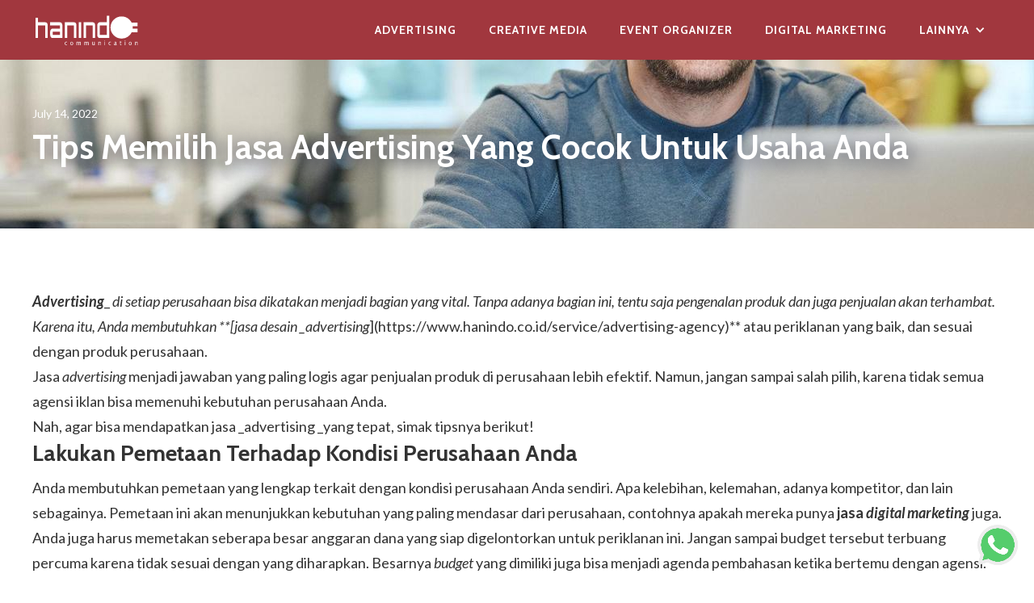

--- FILE ---
content_type: text/html
request_url: https://www.hanindo.co.id/post/tips-memilih-jasa-advertising-yang-cocok-untuk-usaha-anda
body_size: 5931
content:
<!DOCTYPE html><!-- Last Published: Sun Jul 27 2025 14:30:56 GMT+0000 (Coordinated Universal Time) --><html data-wf-domain="www.hanindo.co.id" data-wf-page="61c6abed0c499c984a759803" data-wf-site="5b988a83de7fb70240e6c639" lang="id" data-wf-collection="61c6abed0c499c3f3b7597f4" data-wf-item-slug="tips-memilih-jasa-advertising-yang-cocok-untuk-usaha-anda"><head><meta charset="utf-8"/><title>Tips Memilih Jasa Advertising Yang Cocok Untuk Usaha Anda</title><meta content="" name="description"/><meta content="Tips Memilih Jasa Advertising Yang Cocok Untuk Usaha Anda" property="og:title"/><meta content="" property="og:description"/><meta content="https://cdn.prod.website-files.com/5b9cca1cafb451686ef5f579/62cf93fdd0dd9f1d401d3cd3_1280X12808.jpeg" property="og:image"/><meta content="Tips Memilih Jasa Advertising Yang Cocok Untuk Usaha Anda" property="twitter:title"/><meta content="" property="twitter:description"/><meta content="https://cdn.prod.website-files.com/5b9cca1cafb451686ef5f579/62cf93fdd0dd9f1d401d3cd3_1280X12808.jpeg" property="twitter:image"/><meta property="og:type" content="website"/><meta content="summary_large_image" name="twitter:card"/><meta content="width=device-width, initial-scale=1" name="viewport"/><link href="https://cdn.prod.website-files.com/5b988a83de7fb70240e6c639/css/hanindo-communication.webflow.shared.c544f1e73.css" rel="stylesheet" type="text/css"/><link href="https://fonts.googleapis.com" rel="preconnect"/><link href="https://fonts.gstatic.com" rel="preconnect" crossorigin="anonymous"/><script src="https://ajax.googleapis.com/ajax/libs/webfont/1.6.26/webfont.js" type="text/javascript"></script><script type="text/javascript">WebFont.load({  google: {    families: ["Lato:100,100italic,300,300italic,400,400italic,700,700italic,900,900italic","Cabin:regular,500,600,700","Allura:regular"]  }});</script><script type="text/javascript">!function(o,c){var n=c.documentElement,t=" w-mod-";n.className+=t+"js",("ontouchstart"in o||o.DocumentTouch&&c instanceof DocumentTouch)&&(n.className+=t+"touch")}(window,document);</script><link href="https://cdn.prod.website-files.com/5b988a83de7fb70240e6c639/5c0d06028da8f040cbf9aa61_Favicon.png" rel="shortcut icon" type="image/x-icon"/><link href="https://cdn.prod.website-files.com/5b988a83de7fb70240e6c639/5c0d0606583e2f1de6abb10f_Webclip.png" rel="apple-touch-icon"/><!-- Google Tag Manager -->
<script>(function(w,d,s,l,i){w[l]=w[l]||[];w[l].push({'gtm.start':
new Date().getTime(),event:'gtm.js'});var f=d.getElementsByTagName(s)[0],
j=d.createElement(s),dl=l!='dataLayer'?'&l='+l:'';j.async=true;j.src=
'https://www.googletagmanager.com/gtm.js?id='+i+dl;f.parentNode.insertBefore(j,f);
})(window,document,'script','dataLayer','GTM-NSG946N');</script>
<!-- End Google Tag Manager -->

<script data-ad-client="ca-pub-8716671051169240" async src="https://pagead2.googlesyndication.com/pagead/js/adsbygoogle.js"></script></head><body><div data-collapse="medium" data-animation="default" data-duration="400" data-easing="ease" data-easing2="ease" role="banner" class="navbar w-nav"><div class="navi-container w-container"><a href="/" class="brand w-nav-brand"><img src="https://cdn.prod.website-files.com/5b988a83de7fb70240e6c639/5bec5777c101c1894f19b160_Logo%20White.svg" height="45" alt=""/></a><nav role="navigation" class="w-nav-menu"><a href="/service/advertising-agency" class="nav-link w-nav-link">Advertising</a><a href="/service/creative-media-agency" class="nav-link w-nav-link">Creative Media</a><a href="/service/event-organizer-agency" class="nav-link w-nav-link">Event Organizer</a><a href="/service/digital-marketing-agency" class="nav-link w-nav-link">Digital Marketing</a><div data-delay="0" data-hover="false" class="w-dropdown"><div class="nav-link w-dropdown-toggle"><div class="w-icon-dropdown-toggle"></div><div>lainnya</div></div><nav class="dropdown-list w-dropdown-list"><a href="/sejarah-hanindo" class="dropdown-link w-dropdown-link">sejarah hanindo</a><a href="/hubungi-kita" class="dropdown-link w-dropdown-link">Hubungi Kita</a><a href="/" class="dropdown-link w-dropdown-link">home</a></nav></div></nav><div class="menu-button w-nav-button"><div class="w-icon-nav-menu"></div></div></div></div><div style="background-image:url(&quot;https://cdn.prod.website-files.com/5b9cca1cafb451686ef5f579/62cf93fdd0dd9f1d401d3cd3_1280X12808.jpeg&quot;)" class="section-standard blog-header"><div class="overlay"></div><div class="fv-container blog-header"><div class="blog-meta">July 14, 2022</div><h1>Tips Memilih Jasa Advertising Yang Cocok Untuk Usaha Anda</h1><div class="w-dyn-bind-empty"></div><a href="#" class="blog-meta highlight w-dyn-bind-empty"></a></div></div><div class="section-standard"><div class="fv-container"><div class="w-richtext"><p><strong><em><a href="https://www.hanindo.co.id/service/advertising-agency">Advertising</a></em></strong>_ <em>di setiap perusahaan bisa dikatakan menjadi bagian yang vital. Tanpa adanya bagian ini, tentu saja pengenalan produk dan juga penjualan akan terhambat. Karena itu, Anda membutuhkan **[jasa desain _advertising</em>](<a href="https://www.hanindo.co.id/service/advertising-agency)*">https://www.hanindo.co.id/service/advertising-agency)*</a>* atau periklanan yang baik, dan sesuai dengan produk perusahaan.<br>Jasa <em>advertising</em> menjadi jawaban yang paling logis agar penjualan produk di perusahaan lebih efektif. Namun, jangan sampai salah pilih, karena tidak semua agensi iklan bisa memenuhi kebutuhan perusahaan Anda.<br>Nah, agar bisa mendapatkan jasa _advertising _yang tepat, simak tipsnya berikut!</p>
<h3 id="lakukan-pemetaan-terhadap-kondisi-perusahaan-anda"><strong>Lakukan Pemetaan Terhadap Kondisi Perusahaan Anda</strong></h3>
<p>Anda membutuhkan pemetaan yang lengkap terkait dengan kondisi perusahaan Anda sendiri. Apa kelebihan, kelemahan, adanya kompetitor, dan lain sebagainya. Pemetaan ini akan menunjukkan kebutuhan yang paling mendasar dari perusahaan, contohnya apakah mereka punya <strong><a href="https://www.hanindo.co.id/service/advertising-agency">jasa <em>digital marketing</em></a></strong> juga.<br>Anda juga harus memetakan seberapa besar anggaran dana yang siap digelontorkan untuk periklanan ini. Jangan sampai budget tersebut terbuang percuma karena tidak sesuai dengan yang diharapkan. Besarnya <em>budget</em> yang dimiliki juga bisa menjadi agenda pembahasan ketika bertemu dengan agensi.<br>Dengan pemetaan tersebut, nantinya Anda akan lebih mudah dalam menyampaikan kebutuhan perusahaan. Agensi juga akan memberikan pandangannya terkait dengan kondisi perusahaan Anda.</p>
<h3 id="lihat-pengalaman-jasa-advertising"><strong>Lihat Pengalaman Jasa <em>Advertising</em></strong></h3>
<p>Pengalaman agensi bisa dilihat dari seberapa lama perusahaan tersebut berdiri. Semakin banyak jam terbang, tentunya mereka akan lebih mudah dalam membuat para klien percaya.<br>Untuk semakin memberikan rasa percaya tersebut, Anda bisa meminta portofolio ataupun juga proposal mereka. Tentu saja dokumen tersebut bisa menjadi pertimbangan apakah memang jasa mereka benar-benar sesuai kebutuhan atau tidak.<br>Portofolio maupun proposal tersebut juga menjadi alternatif jika Anda bertemu dengan agensi dengan usia yang muda. Jadi, tidak melulu harus mencari agensi yang sudah lama, agensi baru pun bisa dipilih asalkan benar-benar mampu menunjukkan kredibilitasnya.</p>
</div><img src="https://cdn.prod.website-files.com/5b9cca1cafb451686ef5f579/62cf93fad0dd9f4df21d3b90_1280X12809.jpeg" loading="lazy" alt="" sizes="(max-width: 479px) 92vw, (max-width: 767px) 95vw, 96vw" srcset="https://cdn.prod.website-files.com/5b9cca1cafb451686ef5f579/62cf93fad0dd9f4df21d3b90_1280X12809-p-500.jpeg 500w, https://cdn.prod.website-files.com/5b9cca1cafb451686ef5f579/62cf93fad0dd9f4df21d3b90_1280X12809-p-800.jpeg 800w, https://cdn.prod.website-files.com/5b9cca1cafb451686ef5f579/62cf93fad0dd9f4df21d3b90_1280X12809-p-1080.jpeg 1080w, https://cdn.prod.website-files.com/5b9cca1cafb451686ef5f579/62cf93fad0dd9f4df21d3b90_1280X12809.jpeg 1280w"/><div class="w-richtext"><h3 id="memiliki-jasa-yang-sesuai-kebutuhan"><strong>Memiliki Jasa yang Sesuai Kebutuhan</strong></h3>
<p>Untuk mengetahui apakah mereka benar-benar memiliki layanan yang sesuai dengan kebutuhan perusahaan, tentunya Anda harus mengeceknya sendiri. Anda bisa melakukannya dengan menjelaskan perusahaan secara detail, terkait dengan kondisi dan kebutuhan perusahaan.<br>Dari kebutuhan tersebut, Anda bisa langsung menanyakan apakah memiliki layanan yang sesuai dengan kebutuhan perusahaan atau tidak. Seperti <strong><a href="https://www.hanindo.co.id/service/advertising-agency">jasa promosi_ online_</a></strong>_ _yang pastinya harus dimiliki di era seperti sekarang ini. Jika memang punya, Anda bisa minta proposal penawaran sesuai dengan kebutuhan tersebut.<br>Jika memang agensi iklan tersebut mampu menyelesaikannya secara baik, berarti agensi tersebut memang mampu memenuhi keinginan Anda. Namun, jika proposal penawaran tersebut tidak sesuai kebutuhan, Anda harus mencari lagi agensi lainnya.</p>
<h3 id="hitung_-budget_-iklan"><strong>Hitung_ Budget_ Iklan</strong></h3>
<p>Budget untuk iklan ini tentunya harus dihitung dan disesuaikan dengan penawaran dari agensi. Anda harus menyesuaikannya dengan kebutuhan, jangan malah tertarik dengan beberapa fitur yang sebenarnya tidak terlalu diperlukan.<br>Budget dari sebuah jasa <em>advertising</em> ini juga beberapa memiliki perbedaan. Terutama bagi perusahaan <em>advertising</em> yang masih baru, tentunya memiliki harga yang relatif lebih rendah.</p>
<h3 id="memiliki-strategi-yang-tepat"><strong>Memiliki Strategi yang Tepat</strong></h3>
<p>Untuk mencapai sebuah strategi pemasaran terbaik, haruslah bisa menyesuaikan dengan karakteristik dari perusahaan Anda. Untuk mengukur strategi tersebut ada beberapa hal yang bisa dilakukan, seperti dengan melakukan uji coba, dan lain sebagainya.<br>Agensi yang baik tentunya mampu memberikan jaminan dari strategi pemasaran tersebut. Mereka tahu waktu dimana harus mengubahnya atau meningkatkannya.<br><strong><a href="https://www.hanindo.co.id/service/advertising-agency">Hanindo</a> *<em>menjadi agensi jasa <em>advertising</em> yang memiliki tim ahli dan kompeten di bidang ini. Hal itu dibuktikan dengan pengalaman dan jam terbang yang panjang. Pastinya, Hanindo akan menjadi mitra terbaik untuk perusahaan Anda.<br>Itulah tips memilih *</em><a href="https://www.hanindo.co.id/service/advertising-agency">jasa <em>advertising</em> terbaik</a></strong> yang bisa menyesuaikan dengan perusahaan Anda. Jadi, jangan sampai salah pilih, dan tentukan agensi terbaik dengan bermitra bersama Hanindo sekarang juga.</p>
</div></div><div class="fv-container _1300px read-more-content"><div class="w-dyn-list"><div role="list" class="w-dyn-items w-row"><div role="listitem" class="w-dyn-item w-col w-col-4"><a data-w-id="ef776ac8-0340-ad50-70fa-7209e07d9ed8" href="/post/3-ide-kreatif-selenggarakan-outing-kantor-tahun-2021" class="blog-card_component w-inline-block"><div style="background-image:url(&quot;https://cdn.prod.website-files.com/5b9cca1cafb451686ef5f579/61bcfdb1a76fbea2470997d3_608c36f162c2d8dc2d3e319c_kerin-hayden-Pb39-uXdBrQ-unsplash.jpeg&quot;)" class="blog-card_image"></div><div class="collection-description-block"><h3>3 Ide Kreatif Selenggarakan Outing Kantor Tahun 2021</h3><p>Apakah Anda ingin mencari ide outing yang segar dan kreatif?</p></div></a></div><div role="listitem" class="w-dyn-item w-col w-col-4"><a data-w-id="ef776ac8-0340-ad50-70fa-7209e07d9ed8" href="/post/langkah-langkah-mudah-mengorganisir-outing-kantor-yang-tak-terlupakan-aigc" class="blog-card_component w-inline-block"><div style="background-image:url(&quot;https://cdn.prod.website-files.com/5b9cca1cafb451686ef5f579/65367faa68bf03e19bfd971b_G0SNDpyB2t8_tmzviuTGYELC9dfN7sqF81s2MH_r1b4.jpeg&quot;)" class="blog-card_image"></div><div class="collection-description-block"><h3>Langkah-langkah Mudah: Mengorganisir Outing Kantor yang Tak Terlupakan</h3><p class="w-dyn-bind-empty"></p></div></a></div><div role="listitem" class="w-dyn-item w-col w-col-4"><a data-w-id="ef776ac8-0340-ad50-70fa-7209e07d9ed8" href="/post/employee-gathering-cara-menyatukan-tim-lewat-acara-yang-bermakna-solutionbased" class="blog-card_component w-inline-block"><div style="background-image:url(&quot;https://cdn.prod.website-files.com/5b9cca1cafb451686ef5f579/681c50fdb9a706b5e21958e0_Group%20of%20Men%20Unsplash.jpg&quot;)" class="blog-card_image"></div><div class="collection-description-block"><h3>Employee Gathering: Cara Menyatukan Tim Lewat Acara yang Bermakna</h3><p class="w-dyn-bind-empty"></p></div></a></div><div role="listitem" class="w-dyn-item w-col w-col-4"><a data-w-id="ef776ac8-0340-ad50-70fa-7209e07d9ed8" href="/post/apa-sih-pentingnya-gathering-untuk-company-kamu" class="blog-card_component w-inline-block"><div style="background-image:url(&quot;https://cdn.prod.website-files.com/5b9cca1cafb451686ef5f579/61e3cc1cf40f476f362adb60_pexels-andrea-piacquadio-3776978.jpeg&quot;)" class="blog-card_image"></div><div class="collection-description-block"><h3>Apa Sih Pentingnya Gathering untuk Company Kamu?</h3><p class="w-dyn-bind-empty"></p></div></a></div><div role="listitem" class="w-dyn-item w-col w-col-4"><a data-w-id="ef776ac8-0340-ad50-70fa-7209e07d9ed8" href="/post/ketahui-mekanisme-penyelenggaraan-rups-virtual-2020" class="blog-card_component w-inline-block"><div style="background-image:url(&quot;https://cdn.prod.website-files.com/5b9cca1cafb451686ef5f579/61bcfdfe846060874b7e0067_5f9c04b3abb82c74810a023f_online-meeting-5183791_640.jpeg&quot;)" class="blog-card_image"></div><div class="collection-description-block"><h3>Ketahui Mekanisme Penyelenggaraan RUPS Virtual 2020</h3><p>Sudah tahu mekanisme penyelanggaraan RUPS digital? Simak ulasannya melalui artikel berikut ini!</p></div></a></div><div role="listitem" class="w-dyn-item w-col w-col-4"><a data-w-id="ef776ac8-0340-ad50-70fa-7209e07d9ed8" href="/post/pentingnya-advertising-untuk-perkembangan-bisnis-2022" class="blog-card_component w-inline-block"><div style="background-image:url(&quot;https://cdn.prod.website-files.com/5b9cca1cafb451686ef5f579/628dc770d62826d7153c5da6_Han8.jpeg&quot;)" class="blog-card_image"></div><div class="collection-description-block"><h3>Pentingnya Advertising Untuk Perkembangan Bisnis 2022</h3><p class="w-dyn-bind-empty"></p></div></a></div></div></div></div></div><div class="section-standard footer"><div class="layout-standard footer"><div id="w-node-_22282baa-09b2-8fd6-1f1d-0dcc8482c739-8482c737"><strong>QUICK LINKS</strong><br/><a href="#" class="footer-links">Advertising Agency</a><br/><a href="#" class="footer-links">Event Organizer Jakarta</a><br/><a href="#" class="footer-links">Creative Media Agency</a><br/><a href="https://handisetyadi.com" target="_blank" class="footer-links">Website Design Service</a></div><div id="w-node-_22282baa-09b2-8fd6-1f1d-0dcc8482c745-8482c737"><strong>SOCIAL MEDIA</strong><br/><a href="https://www.youtube.com/user/hanindocommunication" target="_blank" class="footer-links">YouTube</a><br/><a href="https://www.facebook.com/hanindocommunication/" target="_blank" class="footer-links">Facebook</a><br/></div><div id="w-node-_22282baa-09b2-8fd6-1f1d-0dcc8482c751-8482c737"><strong>HUBUNGI KITA<br/></strong><a href="tel:+622183700730" class="footer-links">021 83700730</a><br/><a href="mailto:info@hanindo.co.id?subject=Email%20dari%20Pengguna%20Website" class="footer-links">info@hanindo.co.id</a><br/><a id="wa-chat" href="https://api.whatsapp.com/send?phone=62811141290&amp;text=Halo%20Hanindo,%20Saya%20sedang%20mencari%20jasa%20EO%20/%20Advertising%20/%20Printing" target="_blank" class="footer-links">Chat via WhatsApp</a></div><div id="w-node-_22282baa-09b2-8fd6-1f1d-0dcc8482c75b-8482c737"><strong>KE KANTOR KITA YUK!</strong><br/>Jl. Tebet Barat Dalam II C No.23, Tebet, Jakarta Selatan, DKI Jakarta 10033<a href="https://goo.gl/maps/ynafU2pDtqs" target="_blank" class="footer-links"><br/>Buka di Google Maps</a></div><div id="w-node-_4c85c328-91a8-f38a-e4af-992a7c5edef6-8482c737" class="footer-stamps">PT Hanindo Mitra Lestari<br/>360 Marketing by <a href="https://handisetyadi.com" target="_blank" class="footer-links">handisetyadi.com</a><a href="https://handisetyadi.com" target="_blank" class="link"></a></div></div></div><a id="wa-chat" href="https://api.whatsapp.com/send?phone=62811141290&amp;text=Halo%20Hanindo,%20Saya%20sedang%20mencari%20jasa%20EO%20/%20Advertising%20/%20Printing" target="_blank" class="w-inline-block"><img src="https://cdn.prod.website-files.com/5b988a83de7fb70240e6c639/5c740b5efd0819ddb390cdbc_whatsapp.png" width="50" data-w-id="149b8427-5139-7a17-6e00-d0a7d75df211" alt="" class="wa-button-2"/></a><script src="https://d3e54v103j8qbb.cloudfront.net/js/jquery-3.5.1.min.dc5e7f18c8.js?site=5b988a83de7fb70240e6c639" type="text/javascript" integrity="sha256-9/aliU8dGd2tb6OSsuzixeV4y/faTqgFtohetphbbj0=" crossorigin="anonymous"></script><script src="https://cdn.prod.website-files.com/5b988a83de7fb70240e6c639/js/webflow.schunk.36b8fb49256177c8.js" type="text/javascript"></script><script src="https://cdn.prod.website-files.com/5b988a83de7fb70240e6c639/js/webflow.schunk.87ac3bd00d0e5ae2.js" type="text/javascript"></script><script src="https://cdn.prod.website-files.com/5b988a83de7fb70240e6c639/js/webflow.27b9182c.b58b338caf1b520b.js" type="text/javascript"></script><!-- Google Tag Manager (noscript) -->
<noscript><iframe src="https://www.googletagmanager.com/ns.html?id=GTM-NSG946N"
height="0" width="0" style="display:none;visibility:hidden"></iframe></noscript>
<!-- End Google Tag Manager (noscript) --></body></html>

--- FILE ---
content_type: text/html; charset=utf-8
request_url: https://www.google.com/recaptcha/api2/aframe
body_size: 268
content:
<!DOCTYPE HTML><html><head><meta http-equiv="content-type" content="text/html; charset=UTF-8"></head><body><script nonce="wRQt0tBwPM1jmO7FYKZTAg">/** Anti-fraud and anti-abuse applications only. See google.com/recaptcha */ try{var clients={'sodar':'https://pagead2.googlesyndication.com/pagead/sodar?'};window.addEventListener("message",function(a){try{if(a.source===window.parent){var b=JSON.parse(a.data);var c=clients[b['id']];if(c){var d=document.createElement('img');d.src=c+b['params']+'&rc='+(localStorage.getItem("rc::a")?sessionStorage.getItem("rc::b"):"");window.document.body.appendChild(d);sessionStorage.setItem("rc::e",parseInt(sessionStorage.getItem("rc::e")||0)+1);localStorage.setItem("rc::h",'1768567972709');}}}catch(b){}});window.parent.postMessage("_grecaptcha_ready", "*");}catch(b){}</script></body></html>

--- FILE ---
content_type: text/css
request_url: https://cdn.prod.website-files.com/5b988a83de7fb70240e6c639/css/hanindo-communication.webflow.shared.c544f1e73.css
body_size: 13196
content:
html {
  -webkit-text-size-adjust: 100%;
  -ms-text-size-adjust: 100%;
  font-family: sans-serif;
}

body {
  margin: 0;
}

article, aside, details, figcaption, figure, footer, header, hgroup, main, menu, nav, section, summary {
  display: block;
}

audio, canvas, progress, video {
  vertical-align: baseline;
  display: inline-block;
}

audio:not([controls]) {
  height: 0;
  display: none;
}

[hidden], template {
  display: none;
}

a {
  background-color: #0000;
}

a:active, a:hover {
  outline: 0;
}

abbr[title] {
  border-bottom: 1px dotted;
}

b, strong {
  font-weight: bold;
}

dfn {
  font-style: italic;
}

h1 {
  margin: .67em 0;
  font-size: 2em;
}

mark {
  color: #000;
  background: #ff0;
}

small {
  font-size: 80%;
}

sub, sup {
  vertical-align: baseline;
  font-size: 75%;
  line-height: 0;
  position: relative;
}

sup {
  top: -.5em;
}

sub {
  bottom: -.25em;
}

img {
  border: 0;
}

svg:not(:root) {
  overflow: hidden;
}

hr {
  box-sizing: content-box;
  height: 0;
}

pre {
  overflow: auto;
}

code, kbd, pre, samp {
  font-family: monospace;
  font-size: 1em;
}

button, input, optgroup, select, textarea {
  color: inherit;
  font: inherit;
  margin: 0;
}

button {
  overflow: visible;
}

button, select {
  text-transform: none;
}

button, html input[type="button"], input[type="reset"] {
  -webkit-appearance: button;
  cursor: pointer;
}

button[disabled], html input[disabled] {
  cursor: default;
}

button::-moz-focus-inner, input::-moz-focus-inner {
  border: 0;
  padding: 0;
}

input {
  line-height: normal;
}

input[type="checkbox"], input[type="radio"] {
  box-sizing: border-box;
  padding: 0;
}

input[type="number"]::-webkit-inner-spin-button, input[type="number"]::-webkit-outer-spin-button {
  height: auto;
}

input[type="search"] {
  -webkit-appearance: none;
}

input[type="search"]::-webkit-search-cancel-button, input[type="search"]::-webkit-search-decoration {
  -webkit-appearance: none;
}

legend {
  border: 0;
  padding: 0;
}

textarea {
  overflow: auto;
}

optgroup {
  font-weight: bold;
}

table {
  border-collapse: collapse;
  border-spacing: 0;
}

td, th {
  padding: 0;
}

@font-face {
  font-family: webflow-icons;
  src: url("[data-uri]") format("truetype");
  font-weight: normal;
  font-style: normal;
}

[class^="w-icon-"], [class*=" w-icon-"] {
  speak: none;
  font-variant: normal;
  text-transform: none;
  -webkit-font-smoothing: antialiased;
  -moz-osx-font-smoothing: grayscale;
  font-style: normal;
  font-weight: normal;
  line-height: 1;
  font-family: webflow-icons !important;
}

.w-icon-slider-right:before {
  content: "";
}

.w-icon-slider-left:before {
  content: "";
}

.w-icon-nav-menu:before {
  content: "";
}

.w-icon-arrow-down:before, .w-icon-dropdown-toggle:before {
  content: "";
}

.w-icon-file-upload-remove:before {
  content: "";
}

.w-icon-file-upload-icon:before {
  content: "";
}

* {
  box-sizing: border-box;
}

html {
  height: 100%;
}

body {
  color: #333;
  background-color: #fff;
  min-height: 100%;
  margin: 0;
  font-family: Arial, sans-serif;
  font-size: 14px;
  line-height: 20px;
}

img {
  vertical-align: middle;
  max-width: 100%;
  display: inline-block;
}

html.w-mod-touch * {
  background-attachment: scroll !important;
}

.w-block {
  display: block;
}

.w-inline-block {
  max-width: 100%;
  display: inline-block;
}

.w-clearfix:before, .w-clearfix:after {
  content: " ";
  grid-area: 1 / 1 / 2 / 2;
  display: table;
}

.w-clearfix:after {
  clear: both;
}

.w-hidden {
  display: none;
}

.w-button {
  color: #fff;
  line-height: inherit;
  cursor: pointer;
  background-color: #3898ec;
  border: 0;
  border-radius: 0;
  padding: 9px 15px;
  text-decoration: none;
  display: inline-block;
}

input.w-button {
  -webkit-appearance: button;
}

html[data-w-dynpage] [data-w-cloak] {
  color: #0000 !important;
}

.w-code-block {
  margin: unset;
}

pre.w-code-block code {
  all: inherit;
}

.w-optimization {
  display: contents;
}

.w-webflow-badge, .w-webflow-badge > img {
  box-sizing: unset;
  width: unset;
  height: unset;
  max-height: unset;
  max-width: unset;
  min-height: unset;
  min-width: unset;
  margin: unset;
  padding: unset;
  float: unset;
  clear: unset;
  border: unset;
  border-radius: unset;
  background: unset;
  background-image: unset;
  background-position: unset;
  background-size: unset;
  background-repeat: unset;
  background-origin: unset;
  background-clip: unset;
  background-attachment: unset;
  background-color: unset;
  box-shadow: unset;
  transform: unset;
  direction: unset;
  font-family: unset;
  font-weight: unset;
  color: unset;
  font-size: unset;
  line-height: unset;
  font-style: unset;
  font-variant: unset;
  text-align: unset;
  letter-spacing: unset;
  -webkit-text-decoration: unset;
  text-decoration: unset;
  text-indent: unset;
  text-transform: unset;
  list-style-type: unset;
  text-shadow: unset;
  vertical-align: unset;
  cursor: unset;
  white-space: unset;
  word-break: unset;
  word-spacing: unset;
  word-wrap: unset;
  transition: unset;
}

.w-webflow-badge {
  white-space: nowrap;
  cursor: pointer;
  box-shadow: 0 0 0 1px #0000001a, 0 1px 3px #0000001a;
  visibility: visible !important;
  opacity: 1 !important;
  z-index: 2147483647 !important;
  color: #aaadb0 !important;
  overflow: unset !important;
  background-color: #fff !important;
  border-radius: 3px !important;
  width: auto !important;
  height: auto !important;
  margin: 0 !important;
  padding: 6px !important;
  font-size: 12px !important;
  line-height: 14px !important;
  text-decoration: none !important;
  display: inline-block !important;
  position: fixed !important;
  inset: auto 12px 12px auto !important;
  transform: none !important;
}

.w-webflow-badge > img {
  position: unset;
  visibility: unset !important;
  opacity: 1 !important;
  vertical-align: middle !important;
  display: inline-block !important;
}

h1, h2, h3, h4, h5, h6 {
  margin-bottom: 10px;
  font-weight: bold;
}

h1 {
  margin-top: 20px;
  font-size: 38px;
  line-height: 44px;
}

h2 {
  margin-top: 20px;
  font-size: 32px;
  line-height: 36px;
}

h3 {
  margin-top: 20px;
  font-size: 24px;
  line-height: 30px;
}

h4 {
  margin-top: 10px;
  font-size: 18px;
  line-height: 24px;
}

h5 {
  margin-top: 10px;
  font-size: 14px;
  line-height: 20px;
}

h6 {
  margin-top: 10px;
  font-size: 12px;
  line-height: 18px;
}

p {
  margin-top: 0;
  margin-bottom: 10px;
}

blockquote {
  border-left: 5px solid #e2e2e2;
  margin: 0 0 10px;
  padding: 10px 20px;
  font-size: 18px;
  line-height: 22px;
}

figure {
  margin: 0 0 10px;
}

figcaption {
  text-align: center;
  margin-top: 5px;
}

ul, ol {
  margin-top: 0;
  margin-bottom: 10px;
  padding-left: 40px;
}

.w-list-unstyled {
  padding-left: 0;
  list-style: none;
}

.w-embed:before, .w-embed:after {
  content: " ";
  grid-area: 1 / 1 / 2 / 2;
  display: table;
}

.w-embed:after {
  clear: both;
}

.w-video {
  width: 100%;
  padding: 0;
  position: relative;
}

.w-video iframe, .w-video object, .w-video embed {
  border: none;
  width: 100%;
  height: 100%;
  position: absolute;
  top: 0;
  left: 0;
}

fieldset {
  border: 0;
  margin: 0;
  padding: 0;
}

button, [type="button"], [type="reset"] {
  cursor: pointer;
  -webkit-appearance: button;
  border: 0;
}

.w-form {
  margin: 0 0 15px;
}

.w-form-done {
  text-align: center;
  background-color: #ddd;
  padding: 20px;
  display: none;
}

.w-form-fail {
  background-color: #ffdede;
  margin-top: 10px;
  padding: 10px;
  display: none;
}

label {
  margin-bottom: 5px;
  font-weight: bold;
  display: block;
}

.w-input, .w-select {
  color: #333;
  vertical-align: middle;
  background-color: #fff;
  border: 1px solid #ccc;
  width: 100%;
  height: 38px;
  margin-bottom: 10px;
  padding: 8px 12px;
  font-size: 14px;
  line-height: 1.42857;
  display: block;
}

.w-input::placeholder, .w-select::placeholder {
  color: #999;
}

.w-input:focus, .w-select:focus {
  border-color: #3898ec;
  outline: 0;
}

.w-input[disabled], .w-select[disabled], .w-input[readonly], .w-select[readonly], fieldset[disabled] .w-input, fieldset[disabled] .w-select {
  cursor: not-allowed;
}

.w-input[disabled]:not(.w-input-disabled), .w-select[disabled]:not(.w-input-disabled), .w-input[readonly], .w-select[readonly], fieldset[disabled]:not(.w-input-disabled) .w-input, fieldset[disabled]:not(.w-input-disabled) .w-select {
  background-color: #eee;
}

textarea.w-input, textarea.w-select {
  height: auto;
}

.w-select {
  background-color: #f3f3f3;
}

.w-select[multiple] {
  height: auto;
}

.w-form-label {
  cursor: pointer;
  margin-bottom: 0;
  font-weight: normal;
  display: inline-block;
}

.w-radio {
  margin-bottom: 5px;
  padding-left: 20px;
  display: block;
}

.w-radio:before, .w-radio:after {
  content: " ";
  grid-area: 1 / 1 / 2 / 2;
  display: table;
}

.w-radio:after {
  clear: both;
}

.w-radio-input {
  float: left;
  margin: 3px 0 0 -20px;
  line-height: normal;
}

.w-file-upload {
  margin-bottom: 10px;
  display: block;
}

.w-file-upload-input {
  opacity: 0;
  z-index: -100;
  width: .1px;
  height: .1px;
  position: absolute;
  overflow: hidden;
}

.w-file-upload-default, .w-file-upload-uploading, .w-file-upload-success {
  color: #333;
  display: inline-block;
}

.w-file-upload-error {
  margin-top: 10px;
  display: block;
}

.w-file-upload-default.w-hidden, .w-file-upload-uploading.w-hidden, .w-file-upload-error.w-hidden, .w-file-upload-success.w-hidden {
  display: none;
}

.w-file-upload-uploading-btn {
  cursor: pointer;
  background-color: #fafafa;
  border: 1px solid #ccc;
  margin: 0;
  padding: 8px 12px;
  font-size: 14px;
  font-weight: normal;
  display: flex;
}

.w-file-upload-file {
  background-color: #fafafa;
  border: 1px solid #ccc;
  flex-grow: 1;
  justify-content: space-between;
  margin: 0;
  padding: 8px 9px 8px 11px;
  display: flex;
}

.w-file-upload-file-name {
  font-size: 14px;
  font-weight: normal;
  display: block;
}

.w-file-remove-link {
  cursor: pointer;
  width: auto;
  height: auto;
  margin-top: 3px;
  margin-left: 10px;
  padding: 3px;
  display: block;
}

.w-icon-file-upload-remove {
  margin: auto;
  font-size: 10px;
}

.w-file-upload-error-msg {
  color: #ea384c;
  padding: 2px 0;
  display: inline-block;
}

.w-file-upload-info {
  padding: 0 12px;
  line-height: 38px;
  display: inline-block;
}

.w-file-upload-label {
  cursor: pointer;
  background-color: #fafafa;
  border: 1px solid #ccc;
  margin: 0;
  padding: 8px 12px;
  font-size: 14px;
  font-weight: normal;
  display: inline-block;
}

.w-icon-file-upload-icon, .w-icon-file-upload-uploading {
  width: 20px;
  margin-right: 8px;
  display: inline-block;
}

.w-icon-file-upload-uploading {
  height: 20px;
}

.w-container {
  max-width: 940px;
  margin-left: auto;
  margin-right: auto;
}

.w-container:before, .w-container:after {
  content: " ";
  grid-area: 1 / 1 / 2 / 2;
  display: table;
}

.w-container:after {
  clear: both;
}

.w-container .w-row {
  margin-left: -10px;
  margin-right: -10px;
}

.w-row:before, .w-row:after {
  content: " ";
  grid-area: 1 / 1 / 2 / 2;
  display: table;
}

.w-row:after {
  clear: both;
}

.w-row .w-row {
  margin-left: 0;
  margin-right: 0;
}

.w-col {
  float: left;
  width: 100%;
  min-height: 1px;
  padding-left: 10px;
  padding-right: 10px;
  position: relative;
}

.w-col .w-col {
  padding-left: 0;
  padding-right: 0;
}

.w-col-1 {
  width: 8.33333%;
}

.w-col-2 {
  width: 16.6667%;
}

.w-col-3 {
  width: 25%;
}

.w-col-4 {
  width: 33.3333%;
}

.w-col-5 {
  width: 41.6667%;
}

.w-col-6 {
  width: 50%;
}

.w-col-7 {
  width: 58.3333%;
}

.w-col-8 {
  width: 66.6667%;
}

.w-col-9 {
  width: 75%;
}

.w-col-10 {
  width: 83.3333%;
}

.w-col-11 {
  width: 91.6667%;
}

.w-col-12 {
  width: 100%;
}

.w-hidden-main {
  display: none !important;
}

@media screen and (max-width: 991px) {
  .w-container {
    max-width: 728px;
  }

  .w-hidden-main {
    display: inherit !important;
  }

  .w-hidden-medium {
    display: none !important;
  }

  .w-col-medium-1 {
    width: 8.33333%;
  }

  .w-col-medium-2 {
    width: 16.6667%;
  }

  .w-col-medium-3 {
    width: 25%;
  }

  .w-col-medium-4 {
    width: 33.3333%;
  }

  .w-col-medium-5 {
    width: 41.6667%;
  }

  .w-col-medium-6 {
    width: 50%;
  }

  .w-col-medium-7 {
    width: 58.3333%;
  }

  .w-col-medium-8 {
    width: 66.6667%;
  }

  .w-col-medium-9 {
    width: 75%;
  }

  .w-col-medium-10 {
    width: 83.3333%;
  }

  .w-col-medium-11 {
    width: 91.6667%;
  }

  .w-col-medium-12 {
    width: 100%;
  }

  .w-col-stack {
    width: 100%;
    left: auto;
    right: auto;
  }
}

@media screen and (max-width: 767px) {
  .w-hidden-main, .w-hidden-medium {
    display: inherit !important;
  }

  .w-hidden-small {
    display: none !important;
  }

  .w-row, .w-container .w-row {
    margin-left: 0;
    margin-right: 0;
  }

  .w-col {
    width: 100%;
    left: auto;
    right: auto;
  }

  .w-col-small-1 {
    width: 8.33333%;
  }

  .w-col-small-2 {
    width: 16.6667%;
  }

  .w-col-small-3 {
    width: 25%;
  }

  .w-col-small-4 {
    width: 33.3333%;
  }

  .w-col-small-5 {
    width: 41.6667%;
  }

  .w-col-small-6 {
    width: 50%;
  }

  .w-col-small-7 {
    width: 58.3333%;
  }

  .w-col-small-8 {
    width: 66.6667%;
  }

  .w-col-small-9 {
    width: 75%;
  }

  .w-col-small-10 {
    width: 83.3333%;
  }

  .w-col-small-11 {
    width: 91.6667%;
  }

  .w-col-small-12 {
    width: 100%;
  }
}

@media screen and (max-width: 479px) {
  .w-container {
    max-width: none;
  }

  .w-hidden-main, .w-hidden-medium, .w-hidden-small {
    display: inherit !important;
  }

  .w-hidden-tiny {
    display: none !important;
  }

  .w-col {
    width: 100%;
  }

  .w-col-tiny-1 {
    width: 8.33333%;
  }

  .w-col-tiny-2 {
    width: 16.6667%;
  }

  .w-col-tiny-3 {
    width: 25%;
  }

  .w-col-tiny-4 {
    width: 33.3333%;
  }

  .w-col-tiny-5 {
    width: 41.6667%;
  }

  .w-col-tiny-6 {
    width: 50%;
  }

  .w-col-tiny-7 {
    width: 58.3333%;
  }

  .w-col-tiny-8 {
    width: 66.6667%;
  }

  .w-col-tiny-9 {
    width: 75%;
  }

  .w-col-tiny-10 {
    width: 83.3333%;
  }

  .w-col-tiny-11 {
    width: 91.6667%;
  }

  .w-col-tiny-12 {
    width: 100%;
  }
}

.w-widget {
  position: relative;
}

.w-widget-map {
  width: 100%;
  height: 400px;
}

.w-widget-map label {
  width: auto;
  display: inline;
}

.w-widget-map img {
  max-width: inherit;
}

.w-widget-map .gm-style-iw {
  text-align: center;
}

.w-widget-map .gm-style-iw > button {
  display: none !important;
}

.w-widget-twitter {
  overflow: hidden;
}

.w-widget-twitter-count-shim {
  vertical-align: top;
  text-align: center;
  background: #fff;
  border: 1px solid #758696;
  border-radius: 3px;
  width: 28px;
  height: 20px;
  display: inline-block;
  position: relative;
}

.w-widget-twitter-count-shim * {
  pointer-events: none;
  -webkit-user-select: none;
  user-select: none;
}

.w-widget-twitter-count-shim .w-widget-twitter-count-inner {
  text-align: center;
  color: #999;
  font-family: serif;
  font-size: 15px;
  line-height: 12px;
  position: relative;
}

.w-widget-twitter-count-shim .w-widget-twitter-count-clear {
  display: block;
  position: relative;
}

.w-widget-twitter-count-shim.w--large {
  width: 36px;
  height: 28px;
}

.w-widget-twitter-count-shim.w--large .w-widget-twitter-count-inner {
  font-size: 18px;
  line-height: 18px;
}

.w-widget-twitter-count-shim:not(.w--vertical) {
  margin-left: 5px;
  margin-right: 8px;
}

.w-widget-twitter-count-shim:not(.w--vertical).w--large {
  margin-left: 6px;
}

.w-widget-twitter-count-shim:not(.w--vertical):before, .w-widget-twitter-count-shim:not(.w--vertical):after {
  content: " ";
  pointer-events: none;
  border: solid #0000;
  width: 0;
  height: 0;
  position: absolute;
  top: 50%;
  left: 0;
}

.w-widget-twitter-count-shim:not(.w--vertical):before {
  border-width: 4px;
  border-color: #75869600 #5d6c7b #75869600 #75869600;
  margin-top: -4px;
  margin-left: -9px;
}

.w-widget-twitter-count-shim:not(.w--vertical).w--large:before {
  border-width: 5px;
  margin-top: -5px;
  margin-left: -10px;
}

.w-widget-twitter-count-shim:not(.w--vertical):after {
  border-width: 4px;
  border-color: #fff0 #fff #fff0 #fff0;
  margin-top: -4px;
  margin-left: -8px;
}

.w-widget-twitter-count-shim:not(.w--vertical).w--large:after {
  border-width: 5px;
  margin-top: -5px;
  margin-left: -9px;
}

.w-widget-twitter-count-shim.w--vertical {
  width: 61px;
  height: 33px;
  margin-bottom: 8px;
}

.w-widget-twitter-count-shim.w--vertical:before, .w-widget-twitter-count-shim.w--vertical:after {
  content: " ";
  pointer-events: none;
  border: solid #0000;
  width: 0;
  height: 0;
  position: absolute;
  top: 100%;
  left: 50%;
}

.w-widget-twitter-count-shim.w--vertical:before {
  border-width: 5px;
  border-color: #5d6c7b #75869600 #75869600;
  margin-left: -5px;
}

.w-widget-twitter-count-shim.w--vertical:after {
  border-width: 4px;
  border-color: #fff #fff0 #fff0;
  margin-left: -4px;
}

.w-widget-twitter-count-shim.w--vertical .w-widget-twitter-count-inner {
  font-size: 18px;
  line-height: 22px;
}

.w-widget-twitter-count-shim.w--vertical.w--large {
  width: 76px;
}

.w-background-video {
  color: #fff;
  height: 500px;
  position: relative;
  overflow: hidden;
}

.w-background-video > video {
  object-fit: cover;
  z-index: -100;
  background-position: 50%;
  background-size: cover;
  width: 100%;
  height: 100%;
  margin: auto;
  position: absolute;
  inset: -100%;
}

.w-background-video > video::-webkit-media-controls-start-playback-button {
  -webkit-appearance: none;
  display: none !important;
}

.w-background-video--control {
  background-color: #0000;
  padding: 0;
  position: absolute;
  bottom: 1em;
  right: 1em;
}

.w-background-video--control > [hidden] {
  display: none !important;
}

.w-slider {
  text-align: center;
  clear: both;
  -webkit-tap-highlight-color: #0000;
  tap-highlight-color: #0000;
  background: #ddd;
  height: 300px;
  position: relative;
}

.w-slider-mask {
  z-index: 1;
  white-space: nowrap;
  height: 100%;
  display: block;
  position: relative;
  left: 0;
  right: 0;
  overflow: hidden;
}

.w-slide {
  vertical-align: top;
  white-space: normal;
  text-align: left;
  width: 100%;
  height: 100%;
  display: inline-block;
  position: relative;
}

.w-slider-nav {
  z-index: 2;
  text-align: center;
  -webkit-tap-highlight-color: #0000;
  tap-highlight-color: #0000;
  height: 40px;
  margin: auto;
  padding-top: 10px;
  position: absolute;
  inset: auto 0 0;
}

.w-slider-nav.w-round > div {
  border-radius: 100%;
}

.w-slider-nav.w-num > div {
  font-size: inherit;
  line-height: inherit;
  width: auto;
  height: auto;
  padding: .2em .5em;
}

.w-slider-nav.w-shadow > div {
  box-shadow: 0 0 3px #3336;
}

.w-slider-nav-invert {
  color: #fff;
}

.w-slider-nav-invert > div {
  background-color: #2226;
}

.w-slider-nav-invert > div.w-active {
  background-color: #222;
}

.w-slider-dot {
  cursor: pointer;
  background-color: #fff6;
  width: 1em;
  height: 1em;
  margin: 0 3px .5em;
  transition: background-color .1s, color .1s;
  display: inline-block;
  position: relative;
}

.w-slider-dot.w-active {
  background-color: #fff;
}

.w-slider-dot:focus {
  outline: none;
  box-shadow: 0 0 0 2px #fff;
}

.w-slider-dot:focus.w-active {
  box-shadow: none;
}

.w-slider-arrow-left, .w-slider-arrow-right {
  cursor: pointer;
  color: #fff;
  -webkit-tap-highlight-color: #0000;
  tap-highlight-color: #0000;
  -webkit-user-select: none;
  user-select: none;
  width: 80px;
  margin: auto;
  font-size: 40px;
  position: absolute;
  inset: 0;
  overflow: hidden;
}

.w-slider-arrow-left [class^="w-icon-"], .w-slider-arrow-right [class^="w-icon-"], .w-slider-arrow-left [class*=" w-icon-"], .w-slider-arrow-right [class*=" w-icon-"] {
  position: absolute;
}

.w-slider-arrow-left:focus, .w-slider-arrow-right:focus {
  outline: 0;
}

.w-slider-arrow-left {
  z-index: 3;
  right: auto;
}

.w-slider-arrow-right {
  z-index: 4;
  left: auto;
}

.w-icon-slider-left, .w-icon-slider-right {
  width: 1em;
  height: 1em;
  margin: auto;
  inset: 0;
}

.w-slider-aria-label {
  clip: rect(0 0 0 0);
  border: 0;
  width: 1px;
  height: 1px;
  margin: -1px;
  padding: 0;
  position: absolute;
  overflow: hidden;
}

.w-slider-force-show {
  display: block !important;
}

.w-dropdown {
  text-align: left;
  z-index: 900;
  margin-left: auto;
  margin-right: auto;
  display: inline-block;
  position: relative;
}

.w-dropdown-btn, .w-dropdown-toggle, .w-dropdown-link {
  vertical-align: top;
  color: #222;
  text-align: left;
  white-space: nowrap;
  margin-left: auto;
  margin-right: auto;
  padding: 20px;
  text-decoration: none;
  position: relative;
}

.w-dropdown-toggle {
  -webkit-user-select: none;
  user-select: none;
  cursor: pointer;
  padding-right: 40px;
  display: inline-block;
}

.w-dropdown-toggle:focus {
  outline: 0;
}

.w-icon-dropdown-toggle {
  width: 1em;
  height: 1em;
  margin: auto 20px auto auto;
  position: absolute;
  top: 0;
  bottom: 0;
  right: 0;
}

.w-dropdown-list {
  background: #ddd;
  min-width: 100%;
  display: none;
  position: absolute;
}

.w-dropdown-list.w--open {
  display: block;
}

.w-dropdown-link {
  color: #222;
  padding: 10px 20px;
  display: block;
}

.w-dropdown-link.w--current {
  color: #0082f3;
}

.w-dropdown-link:focus {
  outline: 0;
}

@media screen and (max-width: 767px) {
  .w-nav-brand {
    padding-left: 10px;
  }
}

.w-lightbox-backdrop {
  cursor: auto;
  letter-spacing: normal;
  text-indent: 0;
  text-shadow: none;
  text-transform: none;
  visibility: visible;
  white-space: normal;
  word-break: normal;
  word-spacing: normal;
  word-wrap: normal;
  color: #fff;
  text-align: center;
  z-index: 2000;
  opacity: 0;
  -webkit-user-select: none;
  -moz-user-select: none;
  -webkit-tap-highlight-color: transparent;
  background: #000000e6;
  outline: 0;
  font-family: Helvetica Neue, Helvetica, Ubuntu, Segoe UI, Verdana, sans-serif;
  font-size: 17px;
  font-style: normal;
  font-weight: 300;
  line-height: 1.2;
  list-style: disc;
  position: fixed;
  inset: 0;
  -webkit-transform: translate(0);
}

.w-lightbox-backdrop, .w-lightbox-container {
  -webkit-overflow-scrolling: touch;
  height: 100%;
  overflow: auto;
}

.w-lightbox-content {
  height: 100vh;
  position: relative;
  overflow: hidden;
}

.w-lightbox-view {
  opacity: 0;
  width: 100vw;
  height: 100vh;
  position: absolute;
}

.w-lightbox-view:before {
  content: "";
  height: 100vh;
}

.w-lightbox-group, .w-lightbox-group .w-lightbox-view, .w-lightbox-group .w-lightbox-view:before {
  height: 86vh;
}

.w-lightbox-frame, .w-lightbox-view:before {
  vertical-align: middle;
  display: inline-block;
}

.w-lightbox-figure {
  margin: 0;
  position: relative;
}

.w-lightbox-group .w-lightbox-figure {
  cursor: pointer;
}

.w-lightbox-img {
  width: auto;
  max-width: none;
  height: auto;
}

.w-lightbox-image {
  float: none;
  max-width: 100vw;
  max-height: 100vh;
  display: block;
}

.w-lightbox-group .w-lightbox-image {
  max-height: 86vh;
}

.w-lightbox-caption {
  text-align: left;
  text-overflow: ellipsis;
  white-space: nowrap;
  background: #0006;
  padding: .5em 1em;
  position: absolute;
  bottom: 0;
  left: 0;
  right: 0;
  overflow: hidden;
}

.w-lightbox-embed {
  width: 100%;
  height: 100%;
  position: absolute;
  inset: 0;
}

.w-lightbox-control {
  cursor: pointer;
  background-position: center;
  background-repeat: no-repeat;
  background-size: 24px;
  width: 4em;
  transition: all .3s;
  position: absolute;
  top: 0;
}

.w-lightbox-left {
  background-image: url("[data-uri]");
  display: none;
  bottom: 0;
  left: 0;
}

.w-lightbox-right {
  background-image: url("[data-uri]");
  display: none;
  bottom: 0;
  right: 0;
}

.w-lightbox-close {
  background-image: url("[data-uri]");
  background-size: 18px;
  height: 2.6em;
  right: 0;
}

.w-lightbox-strip {
  white-space: nowrap;
  padding: 0 1vh;
  line-height: 0;
  position: absolute;
  bottom: 0;
  left: 0;
  right: 0;
  overflow: auto hidden;
}

.w-lightbox-item {
  box-sizing: content-box;
  cursor: pointer;
  width: 10vh;
  padding: 2vh 1vh;
  display: inline-block;
  -webkit-transform: translate3d(0, 0, 0);
}

.w-lightbox-active {
  opacity: .3;
}

.w-lightbox-thumbnail {
  background: #222;
  height: 10vh;
  position: relative;
  overflow: hidden;
}

.w-lightbox-thumbnail-image {
  position: absolute;
  top: 0;
  left: 0;
}

.w-lightbox-thumbnail .w-lightbox-tall {
  width: 100%;
  top: 50%;
  transform: translate(0, -50%);
}

.w-lightbox-thumbnail .w-lightbox-wide {
  height: 100%;
  left: 50%;
  transform: translate(-50%);
}

.w-lightbox-spinner {
  box-sizing: border-box;
  border: 5px solid #0006;
  border-radius: 50%;
  width: 40px;
  height: 40px;
  margin-top: -20px;
  margin-left: -20px;
  animation: .8s linear infinite spin;
  position: absolute;
  top: 50%;
  left: 50%;
}

.w-lightbox-spinner:after {
  content: "";
  border: 3px solid #0000;
  border-bottom-color: #fff;
  border-radius: 50%;
  position: absolute;
  inset: -4px;
}

.w-lightbox-hide {
  display: none;
}

.w-lightbox-noscroll {
  overflow: hidden;
}

@media (min-width: 768px) {
  .w-lightbox-content {
    height: 96vh;
    margin-top: 2vh;
  }

  .w-lightbox-view, .w-lightbox-view:before {
    height: 96vh;
  }

  .w-lightbox-group, .w-lightbox-group .w-lightbox-view, .w-lightbox-group .w-lightbox-view:before {
    height: 84vh;
  }

  .w-lightbox-image {
    max-width: 96vw;
    max-height: 96vh;
  }

  .w-lightbox-group .w-lightbox-image {
    max-width: 82.3vw;
    max-height: 84vh;
  }

  .w-lightbox-left, .w-lightbox-right {
    opacity: .5;
    display: block;
  }

  .w-lightbox-close {
    opacity: .8;
  }

  .w-lightbox-control:hover {
    opacity: 1;
  }
}

.w-lightbox-inactive, .w-lightbox-inactive:hover {
  opacity: 0;
}

.w-richtext:before, .w-richtext:after {
  content: " ";
  grid-area: 1 / 1 / 2 / 2;
  display: table;
}

.w-richtext:after {
  clear: both;
}

.w-richtext[contenteditable="true"]:before, .w-richtext[contenteditable="true"]:after {
  white-space: initial;
}

.w-richtext ol, .w-richtext ul {
  overflow: hidden;
}

.w-richtext .w-richtext-figure-selected.w-richtext-figure-type-video div:after, .w-richtext .w-richtext-figure-selected[data-rt-type="video"] div:after, .w-richtext .w-richtext-figure-selected.w-richtext-figure-type-image div, .w-richtext .w-richtext-figure-selected[data-rt-type="image"] div {
  outline: 2px solid #2895f7;
}

.w-richtext figure.w-richtext-figure-type-video > div:after, .w-richtext figure[data-rt-type="video"] > div:after {
  content: "";
  display: none;
  position: absolute;
  inset: 0;
}

.w-richtext figure {
  max-width: 60%;
  position: relative;
}

.w-richtext figure > div:before {
  cursor: default !important;
}

.w-richtext figure img {
  width: 100%;
}

.w-richtext figure figcaption.w-richtext-figcaption-placeholder {
  opacity: .6;
}

.w-richtext figure div {
  color: #0000;
  font-size: 0;
}

.w-richtext figure.w-richtext-figure-type-image, .w-richtext figure[data-rt-type="image"] {
  display: table;
}

.w-richtext figure.w-richtext-figure-type-image > div, .w-richtext figure[data-rt-type="image"] > div {
  display: inline-block;
}

.w-richtext figure.w-richtext-figure-type-image > figcaption, .w-richtext figure[data-rt-type="image"] > figcaption {
  caption-side: bottom;
  display: table-caption;
}

.w-richtext figure.w-richtext-figure-type-video, .w-richtext figure[data-rt-type="video"] {
  width: 60%;
  height: 0;
}

.w-richtext figure.w-richtext-figure-type-video iframe, .w-richtext figure[data-rt-type="video"] iframe {
  width: 100%;
  height: 100%;
  position: absolute;
  top: 0;
  left: 0;
}

.w-richtext figure.w-richtext-figure-type-video > div, .w-richtext figure[data-rt-type="video"] > div {
  width: 100%;
}

.w-richtext figure.w-richtext-align-center {
  clear: both;
  margin-left: auto;
  margin-right: auto;
}

.w-richtext figure.w-richtext-align-center.w-richtext-figure-type-image > div, .w-richtext figure.w-richtext-align-center[data-rt-type="image"] > div {
  max-width: 100%;
}

.w-richtext figure.w-richtext-align-normal {
  clear: both;
}

.w-richtext figure.w-richtext-align-fullwidth {
  text-align: center;
  clear: both;
  width: 100%;
  max-width: 100%;
  margin-left: auto;
  margin-right: auto;
  display: block;
}

.w-richtext figure.w-richtext-align-fullwidth > div {
  padding-bottom: inherit;
  display: inline-block;
}

.w-richtext figure.w-richtext-align-fullwidth > figcaption {
  display: block;
}

.w-richtext figure.w-richtext-align-floatleft {
  float: left;
  clear: none;
  margin-right: 15px;
}

.w-richtext figure.w-richtext-align-floatright {
  float: right;
  clear: none;
  margin-left: 15px;
}

.w-nav {
  z-index: 1000;
  background: #ddd;
  position: relative;
}

.w-nav:before, .w-nav:after {
  content: " ";
  grid-area: 1 / 1 / 2 / 2;
  display: table;
}

.w-nav:after {
  clear: both;
}

.w-nav-brand {
  float: left;
  color: #333;
  text-decoration: none;
  position: relative;
}

.w-nav-link {
  vertical-align: top;
  color: #222;
  text-align: left;
  margin-left: auto;
  margin-right: auto;
  padding: 20px;
  text-decoration: none;
  display: inline-block;
  position: relative;
}

.w-nav-link.w--current {
  color: #0082f3;
}

.w-nav-menu {
  float: right;
  position: relative;
}

[data-nav-menu-open] {
  text-align: center;
  background: #c8c8c8;
  min-width: 200px;
  position: absolute;
  top: 100%;
  left: 0;
  right: 0;
  overflow: visible;
  display: block !important;
}

.w--nav-link-open {
  display: block;
  position: relative;
}

.w-nav-overlay {
  width: 100%;
  display: none;
  position: absolute;
  top: 100%;
  left: 0;
  right: 0;
  overflow: hidden;
}

.w-nav-overlay [data-nav-menu-open] {
  top: 0;
}

.w-nav[data-animation="over-left"] .w-nav-overlay {
  width: auto;
}

.w-nav[data-animation="over-left"] .w-nav-overlay, .w-nav[data-animation="over-left"] [data-nav-menu-open] {
  z-index: 1;
  top: 0;
  right: auto;
}

.w-nav[data-animation="over-right"] .w-nav-overlay {
  width: auto;
}

.w-nav[data-animation="over-right"] .w-nav-overlay, .w-nav[data-animation="over-right"] [data-nav-menu-open] {
  z-index: 1;
  top: 0;
  left: auto;
}

.w-nav-button {
  float: right;
  cursor: pointer;
  -webkit-tap-highlight-color: #0000;
  tap-highlight-color: #0000;
  -webkit-user-select: none;
  user-select: none;
  padding: 18px;
  font-size: 24px;
  display: none;
  position: relative;
}

.w-nav-button:focus {
  outline: 0;
}

.w-nav-button.w--open {
  color: #fff;
  background-color: #c8c8c8;
}

.w-nav[data-collapse="all"] .w-nav-menu {
  display: none;
}

.w-nav[data-collapse="all"] .w-nav-button, .w--nav-dropdown-open, .w--nav-dropdown-toggle-open {
  display: block;
}

.w--nav-dropdown-list-open {
  position: static;
}

@media screen and (max-width: 991px) {
  .w-nav[data-collapse="medium"] .w-nav-menu {
    display: none;
  }

  .w-nav[data-collapse="medium"] .w-nav-button {
    display: block;
  }
}

@media screen and (max-width: 767px) {
  .w-nav[data-collapse="small"] .w-nav-menu {
    display: none;
  }

  .w-nav[data-collapse="small"] .w-nav-button {
    display: block;
  }

  .w-nav-brand {
    padding-left: 10px;
  }
}

@media screen and (max-width: 479px) {
  .w-nav[data-collapse="tiny"] .w-nav-menu {
    display: none;
  }

  .w-nav[data-collapse="tiny"] .w-nav-button {
    display: block;
  }
}

.w-tabs {
  position: relative;
}

.w-tabs:before, .w-tabs:after {
  content: " ";
  grid-area: 1 / 1 / 2 / 2;
  display: table;
}

.w-tabs:after {
  clear: both;
}

.w-tab-menu {
  position: relative;
}

.w-tab-link {
  vertical-align: top;
  text-align: left;
  cursor: pointer;
  color: #222;
  background-color: #ddd;
  padding: 9px 30px;
  text-decoration: none;
  display: inline-block;
  position: relative;
}

.w-tab-link.w--current {
  background-color: #c8c8c8;
}

.w-tab-link:focus {
  outline: 0;
}

.w-tab-content {
  display: block;
  position: relative;
  overflow: hidden;
}

.w-tab-pane {
  display: none;
  position: relative;
}

.w--tab-active {
  display: block;
}

@media screen and (max-width: 479px) {
  .w-tab-link {
    display: block;
  }
}

.w-ix-emptyfix:after {
  content: "";
}

@keyframes spin {
  0% {
    transform: rotate(0);
  }

  100% {
    transform: rotate(360deg);
  }
}

.w-dyn-empty {
  background-color: #ddd;
  padding: 10px;
}

.w-dyn-hide, .w-dyn-bind-empty, .w-condition-invisible {
  display: none !important;
}

.wf-layout-layout {
  display: grid;
}

:root {
  --brown: #a1373e;
  --dark-slate-blue: #414454;
  --white: white;
  --black: black;
  --navajo-white: #f7cc70;
  --medium-sea-green: #6bb06f;
  --steel-blue: #328cac;
}

.w-layout-grid {
  grid-row-gap: 16px;
  grid-column-gap: 16px;
  grid-template-rows: auto auto;
  grid-template-columns: 1fr 1fr;
  grid-auto-columns: 1fr;
  display: grid;
}

.w-pagination-wrapper {
  flex-wrap: wrap;
  justify-content: center;
  display: flex;
}

.w-pagination-previous {
  color: #333;
  background-color: #fafafa;
  border: 1px solid #ccc;
  border-radius: 2px;
  margin-left: 10px;
  margin-right: 10px;
  padding: 9px 20px;
  font-size: 14px;
  display: block;
}

.w-pagination-previous-icon {
  margin-right: 4px;
}

.w-pagination-next {
  color: #333;
  background-color: #fafafa;
  border: 1px solid #ccc;
  border-radius: 2px;
  margin-left: 10px;
  margin-right: 10px;
  padding: 9px 20px;
  font-size: 14px;
  display: block;
}

.w-pagination-next-icon {
  margin-left: 4px;
}

.w-layout-blockcontainer {
  max-width: 940px;
  margin-left: auto;
  margin-right: auto;
  display: block;
}

@media screen and (max-width: 991px) {
  .w-layout-blockcontainer {
    max-width: 728px;
  }
}

@media screen and (max-width: 767px) {
  .w-layout-blockcontainer {
    max-width: none;
  }
}

body {
  color: #333;
  font-family: Lato, sans-serif;
  font-size: 18px;
  font-weight: 400;
  line-height: 175%;
}

h1 {
  margin-top: 0;
  margin-bottom: 0;
  font-family: Cabin, sans-serif;
  font-size: 42px;
  font-weight: 700;
  line-height: 125%;
}

h2 {
  text-transform: none;
  margin-top: 0;
  margin-bottom: 0;
  font-family: Cabin, sans-serif;
  font-size: 42px;
  font-weight: 700;
  line-height: 125%;
}

h3 {
  margin-top: 0;
  margin-bottom: 10px;
  font-family: Cabin, sans-serif;
  font-size: 28px;
  font-weight: 700;
  line-height: 125%;
}

h4 {
  margin-top: 0;
  margin-bottom: 0;
  font-family: Cabin, sans-serif;
  font-size: 20px;
  font-weight: 700;
  line-height: 24px;
}

h5 {
  color: var(--brown);
  text-align: center;
  letter-spacing: 1px;
  text-transform: uppercase;
  margin-top: 0;
  margin-bottom: 0;
  font-size: 14px;
  font-weight: 700;
  line-height: 20px;
}

p {
  margin-bottom: 0;
}

a {
  color: #333;
  text-decoration: none;
}

.section-standard {
  padding: 75px 20px;
  position: relative;
}

.section-standard.grey-bg {
  background-color: #fafafa;
}

.section-standard.footer {
  background-color: var(--dark-slate-blue);
  color: #fff;
  flex-direction: column;
  justify-content: center;
  padding-bottom: 25px;
  display: flex;
}

.section-standard.blog-header {
  color: #fff;
  text-shadow: 4px 4px 25px var(--dark-slate-blue);
  background-image: url("https://d3e54v103j8qbb.cloudfront.net/img/background-image.svg");
  background-position: 50%;
  background-repeat: no-repeat;
  background-size: cover;
  padding-top: 125px;
}

.section-standard.home-kami-client {
  padding-bottom: 0;
}

.section-standard.is-seo-footer {
  padding-top: 25px;
  padding-bottom: 25px;
}

.section-standard.is-header {
  padding-top: 125px;
}

.fv-container {
  flex-direction: column;
  justify-content: center;
  align-items: stretch;
  max-width: 1200px;
  margin-left: auto;
  margin-right: auto;
  display: flex;
  position: relative;
}

.fv-container._1300px {
  max-width: 1300px;
}

.fv-container._1300px.read-more-content {
  margin-top: 100px;
}

.fv-container.blog-header {
  align-items: flex-start;
}

.button-standard {
  border: 3px solid var(--brown);
  color: #a1373e;
  text-align: center;
  background-color: #0000;
  border-radius: 5px;
  font-family: Cabin, sans-serif;
  font-weight: 600;
  transition: all .2s;
}

.button-standard:hover {
  background-color: var(--brown);
  color: #fff;
  padding-left: 20px;
  padding-right: 20px;
}

.button-standard.w--current {
  background-color: var(--brown);
  color: #fff;
}

.text-span {
  color: var(--brown);
  text-decoration: none;
}

.layout-standard {
  grid-column-gap: 20px;
  grid-row-gap: 20px;
  grid-template-rows: auto auto;
  grid-template-columns: 1fr 1fr;
  max-width: 1200px;
  margin-left: auto;
  margin-right: auto;
  display: grid;
}

.layout-standard.footer {
  color: #fff;
  grid-template-columns: 1fr 1fr 1fr 1fr;
}

.layout-standard.logo {
  grid-column-gap: 50px;
  grid-row-gap: 50px;
  grid-template-rows: auto auto auto;
  grid-template-columns: .25fr .25fr .25fr .25fr;
  place-items: center;
  position: relative;
}

.layout-standard.award {
  grid-template-rows: auto auto;
  grid-template-columns: 1fr 1fr 1fr 1fr 1fr 1fr;
  place-items: center;
}

.layout-standard.home-service {
  grid-column-gap: 0px;
  grid-row-gap: 0px;
  grid-template-rows: auto;
  grid-template-columns: 1fr 1fr 1fr 1fr 1fr;
  grid-auto-columns: 1fr;
  max-width: none;
  display: grid;
}

.layout-standard.digital-media-portfolio {
  text-align: center;
  grid-template-rows: auto;
  place-items: center;
  margin-bottom: 100px;
  margin-left: 0;
  margin-right: 0;
  padding-left: 10px;
  padding-right: 10px;
}

.layout-standard.is-header-primary {
  grid-column-gap: 50px;
  grid-row-gap: 50px;
  grid-template-rows: auto;
  grid-template-columns: 1.1fr .9fr;
  place-items: center stretch;
}

.layout-standard.sejarah {
  grid-template-rows: auto auto auto;
}

.layout-standard.footer-seo {
  grid-row-gap: 0px;
}

.layout-standard.kategori-service {
  grid-template: "."
                 "."
                 "."
                 "."
                 / .5fr 1fr;
}

.navbar {
  background-color: var(--brown);
  color: #fff;
  padding-left: 20px;
  padding-right: 20px;
  position: fixed;
  top: 0;
  left: 0;
  right: 0;
}

.slider-logo {
  background-color: #0000;
  height: auto;
}

.logo-greyscale {
  filter: grayscale();
}

.accordion-item {
  cursor: pointer;
  margin-bottom: 15px;
}

.accordion-item-trigger {
  background-color: #fff;
  align-items: center;
  padding-top: 15px;
  padding-bottom: 15px;
  padding-left: 15px;
  display: flex;
  position: relative;
}

.accordion-heading {
  cursor: pointer;
  margin-top: 0;
  margin-bottom: 0;
}

.accordion-item-content {
  grid-column-gap: 16px;
  grid-row-gap: 16px;
  background-color: #fff;
  grid-template-rows: auto auto;
  grid-template-columns: 1fr 1fr;
  grid-auto-columns: 1fr;
  padding: 0 15px 15px;
  display: grid;
  overflow: hidden;
}

.plus-icon {
  color: var(--brown);
  font-size: 50px;
  line-height: auto;
  position: absolute;
  top: auto;
  bottom: auto;
  right: 15px;
}

.blog-card_component {
  text-align: center;
  display: block;
}

.blog-card_image {
  background-image: url("https://d3e54v103j8qbb.cloudfront.net/img/background-image.svg");
  background-position: 50%;
  background-size: cover;
  height: 275px;
  margin-bottom: 10px;
}

.blog-card_image:hover {
  transform: scale(1);
}

.collection-description-block {
  padding-left: 25px;
  padding-right: 25px;
}

.heading-center {
  text-align: center;
  position: relative;
}

.heading-center.is-white {
  color: var(--white);
}

.nav-link {
  color: #fff;
  letter-spacing: 1px;
  text-transform: uppercase;
  height: 100%;
  margin-top: 0;
  margin-left: 0;
  margin-right: 0;
  padding-top: 30px;
  padding-bottom: 30px;
  font-family: Cabin, sans-serif;
  font-size: 14px;
  font-weight: 700;
  line-height: 100%;
  transition: all .2s;
}

.nav-link:hover {
  background-color: #8e3238;
}

.nav-link.w--current {
  color: #fff;
  background-color: #8e3238;
}

.sub-service-curtain_image {
  background-image: url("https://d3e54v103j8qbb.cloudfront.net/img/background-image.svg");
  background-position: 50%;
  background-size: cover;
  flex-direction: column;
  justify-content: center;
  align-items: center;
  height: 600px;
  padding-bottom: 0;
  padding-left: 10px;
  padding-right: 10px;
  display: flex;
  position: relative;
}

.sub-service-curtain_image.img1 {
  background-image: url("https://cdn.prod.website-files.com/5b988a83de7fb70240e6c639/5c1bc17f1a7332017d0f9e86_PUBEX%20BANK%20UOB%202.jpg");
  background-position: 50%;
  background-size: cover;
  transition: opacity .2s;
}

.sub-service-curtain_image.img2 {
  background-image: url("https://cdn.prod.website-files.com/5b988a83de7fb70240e6c639/5c257a969a1575d1d8864d8e_a.jpg");
  background-position: 50%;
  background-size: cover;
}

.sub-service-curtain_image.img-5 {
  background-image: url("https://cdn.prod.website-files.com/5b988a83de7fb70240e6c639/5beda320a3f3bc3e6471df9f_LK-SRITEX.png");
  background-position: 50%;
  background-size: cover;
}

.sub-service-curtain_image.img-4 {
  background-image: url("https://cdn.prod.website-files.com/5b988a83de7fb70240e6c639/5beda38a31a3a09d659936e6_technology-2608867_1920%5B1%5D.jpg");
  background-position: 0;
  background-size: cover;
}

.sub-service-curtain_image.img3 {
  background-image: url("https://cdn.prod.website-files.com/5b988a83de7fb70240e6c639/5c1bc19d1a733288f30f9eb7_Pracico.png");
  background-position: 50%;
  background-repeat: no-repeat;
  background-size: cover;
}

.home-service {
  display: flex;
}

.dropdown-link {
  transition: all .2s;
}

.dropdown-link:hover {
  color: #fff;
  background-color: #8e3238;
}

.dropdown-link.w--current {
  background-color: var(--brown);
  color: #fff;
}

.brand {
  justify-content: center;
  align-items: center;
  padding-left: 0;
  display: flex;
  position: absolute;
  top: 0;
  bottom: 0;
  left: 0;
}

.brand.w--current {
  height: 100%;
  top: 0;
  bottom: auto;
  left: 0;
}

.sub-service-curtain_heading {
  color: #fff;
  text-align: center;
  text-shadow: 4px 4px 25px #000;
  position: relative;
}

.utility-page-wrap {
  justify-content: center;
  align-items: center;
  width: 100vw;
  max-width: 100%;
  height: 100vh;
  max-height: 100%;
  display: flex;
}

.utility-page-content {
  text-align: center;
  flex-direction: column;
  width: 260px;
  display: flex;
}

.utility-page-form {
  flex-direction: column;
  align-items: stretch;
  display: flex;
}

.footer-links {
  color: #fff;
  text-decoration: underline;
}

.navi-container {
  max-width: 1200px;
  margin-left: auto;
  margin-right: auto;
  display: block;
  position: relative;
}

.nav-menu {
  height: 73px;
  padding-top: 0;
  padding-bottom: 0;
}

.none-status {
  display: none;
}

.auto-height {
  height: auto;
}

.overlay {
  background-color: #414454bf;
  position: absolute;
  inset: 0;
}

.overlay.home-service {
  width: 100%;
  height: 100%;
  transition: all .2s;
}

.overlay.home-service:hover {
  background-color: #4144544d;
}

.blog-meta {
  margin-right: 20px;
  font-size: 14px;
}

.blog-meta.highlight {
  background-color: var(--brown);
  color: #fff;
  margin-top: 20px;
  padding-left: 10px;
  padding-right: 10px;
}

.award-image {
  filter: grayscale();
  transition: all .3s;
}

.award-image:hover {
  filter: none;
}

.heading-highlighted {
  color: var(--brown);
  margin-top: 25px;
  text-decoration: underline;
}

.footer-stamps {
  text-align: center;
}

.link {
  color: #fff;
  font-family: Allura, sans-serif;
  font-size: 24px;
  font-weight: 400;
}

.dropdown-list {
  background-color: #fff;
}

.dropdown-list.w--open {
  color: var(--brown);
  text-transform: capitalize;
  background-color: #f8f8f8;
}

.footer-seo-text {
  color: #a7a7a7;
  margin-bottom: 5px;
  font-size: 14px;
  line-height: 150%;
}

.wa-button-2 {
  z-index: 1;
  transition: all .2s;
  position: fixed;
  bottom: 20px;
  right: 20px;
}

.wa-button-2:hover {
  padding: 5px;
}

.sub-category-image {
  background-image: url("https://cdn.prod.website-files.com/5b988a83de7fb70240e6c639/5cd752c06c883b2e6320ef51_hanindo%203.jpg");
  background-position: 50%;
  background-size: cover;
  height: 100%;
}

.sub-category-image.video-compro {
  background-image: url("https://cdn.prod.website-files.com/5b988a83de7fb70240e6c639/5beda38a31a3a09d659936e6_technology-2608867_1920%5B1%5D.jpg");
  background-position: 0%;
}

.sub-category-image.investor-gathering {
  background-image: url("https://cdn.prod.website-files.com/5b988a83de7fb70240e6c639/5bed9fa5cb16cc54b4309678_1.jpg");
  background-position: 50% 100%;
}

.sub-category-image.webinar {
  background-image: url("https://cdn.prod.website-files.com/5b988a83de7fb70240e6c639/5eef14de39ecc02be44b994d_webinar.jpg");
  background-position: 50% 0;
  background-size: auto;
}

.sub-category-image.ipo {
  background-image: url("https://cdn.prod.website-files.com/5b988a83de7fb70240e6c639/5c1bc17f1a7332017d0f9e86_PUBEX%20BANK%20UOB%202.jpg");
}

.sub-category-image.rups {
  background-image: url("https://cdn.prod.website-files.com/5b988a83de7fb70240e6c639/60a5f73a3fe8d0c825390b42_rups.jpeg");
}

.sub-category-image.product-launch {
  background-image: url("https://cdn.prod.website-files.com/5b988a83de7fb70240e6c639/60ec0e4df4e0791ecf7567d0_launch%20product.jpeg");
  background-position: 50%;
  background-size: cover;
}

.none {
  display: none;
}

.image {
  object-fit: cover;
  position: relative;
}

.accordion {
  margin-bottom: -24px;
  margin-left: auto;
  margin-right: auto;
  padding-left: 0;
  padding-right: 0;
  display: block;
}

.accordion.js-accordion {
  margin-bottom: 0;
}

.accordion-body__contents {
  opacity: 1;
  margin-top: 8px;
}

.accordion-header {
  color: #2e323c;
  align-items: center;
  display: flex;
}

.accordion-header.js-accordion-header {
  cursor: pointer;
}

.question-text {
  text-align: left;
  flex: 1;
  margin-top: 15px;
}

.accordion-body {
  padding-bottom: 0;
  display: block;
}

.accordion__item {
  text-align: left;
  background-color: #fff;
  border-radius: 8px;
  flex-direction: column;
  justify-content: space-between;
  width: 100%;
  margin-bottom: 24px;
  padding: 20px 32px;
  text-decoration: none;
  transition: box-shadow .3s;
  display: flex;
  overflow: hidden;
  box-shadow: 0 1px 2px #2e323c17;
}

.accordion__item:hover {
  box-shadow: 0 3px 9px #2e323c17;
}

.accordion__item.js-accordion-item {
  padding-bottom: 20px;
}

.list-award {
  grid-column-gap: 16px;
  grid-row-gap: 16px;
  grid-template-rows: auto auto;
  grid-template-columns: 1fr 1fr 1fr 1fr 1fr 1fr;
  grid-auto-columns: 1fr;
  display: grid;
}

.hidden {
  display: none;
}

.list-sub-service {
  grid-column-gap: 0px;
  grid-row-gap: 0px;
  grid-template-rows: auto auto;
  grid-template-columns: 1fr 1fr 1fr 1fr 1fr;
  grid-auto-columns: 1fr;
  max-width: 1200px;
  margin-left: auto;
  margin-right: auto;
  display: grid;
}

.sub-service-curtain_component {
  width: 100%;
}

.list-blog {
  grid-column-gap: 20px;
  grid-row-gap: 20px;
  grid-template-rows: auto auto;
  grid-template-columns: 1fr 1fr 1fr;
  grid-auto-columns: 1fr;
  max-width: 1200px;
  margin-left: auto;
  margin-right: auto;
  display: grid;
}

.layout-header-text {
  grid-column-gap: 16px;
  grid-row-gap: 16px;
  flex-direction: column;
  grid-template-rows: auto auto;
  grid-template-columns: 1fr;
  grid-auto-columns: 1fr;
  place-items: flex-start start;
  display: grid;
}

.heading-section_component {
  text-align: center;
}

.grid-standard {
  grid-column-gap: 20px;
  grid-row-gap: 20px;
  max-width: 1200px;
  margin-left: auto;
  margin-right: auto;
}

.image-background {
  object-fit: fill;
  display: block;
}

.section, .section-2, .container {
  position: relative;
}

@media screen and (max-width: 991px) {
  .section-standard {
    padding-left: 20px;
    padding-right: 20px;
  }

  .layout-standard.logo {
    grid-column-gap: 50px;
    grid-row-gap: 50px;
  }

  .layout-standard.award {
    grid-template-rows: auto auto auto;
    grid-template-columns: 1fr 1fr 1fr 1fr;
  }

  .layout-standard.is-header-primary {
    grid-column-gap: 25px;
    grid-row-gap: 25px;
  }

  .layout-standard.logo-siapa {
    text-align: center;
  }

  .navbar {
    padding-right: 0;
  }

  .slider-logo {
    margin-left: auto;
    margin-right: auto;
    display: block;
  }

  .blog-card_component {
    height: 725px;
  }

  .blog-card_image {
    margin-bottom: 10px;
  }

  .collection-description-block {
    padding-left: 10px;
    padding-right: 10px;
  }

  .nav-link {
    color: var(--brown);
    background-color: #f8f8f8;
  }

  .nav-link:hover {
    color: #fff;
  }

  .brand.w--current {
    padding-left: 0;
  }

  .navi-container {
    height: 60px;
  }

  .menu-button {
    background-color: #0000;
  }

  .menu-button.w--open {
    background-color: #8e3238;
  }

  .list-blog {
    grid-template-columns: 1fr 1fr;
  }
}

@media screen and (max-width: 767px) {
  body {
    font-size: 16px;
  }

  h1, h2 {
    font-size: 32px;
  }

  .section-standard {
    padding-top: 50px;
    padding-bottom: 50px;
  }

  .section-standard.blog-header, .section-standard.is-header {
    padding-top: 100px;
  }

  .layout-standard.footer {
    text-align: center;
    grid-template-rows: auto auto auto;
    grid-template-columns: 1fr 1fr;
  }

  .layout-standard.award {
    grid-template-rows: auto auto auto;
    grid-template-columns: 1fr 1fr 1fr 1fr;
  }

  .layout-standard.home-service {
    grid-template-rows: auto auto;
    grid-template-columns: 1fr 1fr 1fr 1fr 1fr 1fr;
  }

  .layout-standard.digital-media-portfolio {
    grid-template-rows: auto auto;
    grid-template-columns: 1fr;
  }

  .layout-standard.is-header-primary {
    grid-column-gap: 10px;
    grid-row-gap: 10px;
    grid-template-rows: auto auto;
  }

  .layout-standard.sejarah {
    grid-template-rows: auto auto auto auto auto auto;
    grid-template-columns: 1fr;
  }

  .layout-standard.kategori-service {
    grid-template-rows: auto auto auto auto auto;
    grid-template-columns: 1fr;
  }

  .slider-logo {
    width: 100%;
  }

  .accordion-heading {
    font-size: 22px;
  }

  .blog-card_component {
    height: auto;
  }

  .sub-service-curtain_image, .sub-category-image {
    height: 300px;
  }

  .accordion {
    width: 100%;
    margin-bottom: -16px;
  }

  .question-text {
    margin-top: 8px;
  }

  .accordion__item {
    margin-bottom: 16px;
    padding-left: 24px;
    padding-right: 24px;
  }

  .list-sub-service {
    grid-template-columns: 1fr 1fr;
  }
}

@media screen and (max-width: 479px) {
  .layout-standard.footer {
    grid-template-rows: auto auto auto auto auto;
    grid-template-columns: 1fr;
  }

  .layout-standard.logo {
    grid-column-gap: 20px;
    grid-row-gap: 20px;
  }

  .layout-standard.award {
    grid-template-rows: auto auto auto auto auto auto;
    grid-template-columns: 1fr 1fr;
  }

  .layout-standard.home-service {
    grid-template-rows: auto auto auto auto auto;
    grid-template-columns: 1fr;
  }

  .layout-standard.footer-seo {
    grid-template-rows: auto auto auto auto;
    grid-template-columns: 1fr;
  }

  .layout-standard.kategori-service {
    grid-auto-flow: row;
  }

  .question-text {
    flex: 0 100%;
    margin-bottom: 3px;
  }

  .accordion-body {
    padding-left: 56px;
  }

  .accordion-body.js-accordion-body {
    border-top: 1px solid #0000001a;
    margin-top: 20px;
    padding-top: 10px;
    padding-left: 0;
    padding-right: 0;
  }

  .list-blog {
    grid-template-columns: 1fr;
  }
}

#w-node-_35ff7b51-ba39-dfe6-214e-10ef18c4ac10-627597eb {
  grid-area: 1 / 2 / 2 / 3;
}

#w-node-da0cc9bb-1a35-f231-9d40-29adea28183e-627597eb, #w-node-_4ed8a836-59ea-9c40-93dc-354860f158e0-627597eb {
  grid-area: span 2 / span 1 / span 2 / span 1;
}

#w-node-d68ff9bf-b679-d572-ae3b-708f5d10d8ed-627597eb {
  grid-area: 1 / 1 / 2 / 2;
}

#w-node-d68ff9bf-b679-d572-ae3b-708f5d10d8ee-627597eb {
  grid-area: 2 / 1 / 3 / 2;
}

#w-node-d68ff9bf-b679-d572-ae3b-708f5d10d8ef-627597eb {
  grid-area: 1 / 2 / 2 / 3;
}

#w-node-d68ff9bf-b679-d572-ae3b-708f5d10d8f0-627597eb {
  grid-area: 2 / 2 / 3 / 3;
}

#w-node-d68ff9bf-b679-d572-ae3b-708f5d10d8f1-627597eb {
  grid-area: 1 / 3 / 2 / 4;
}

#w-node-d68ff9bf-b679-d572-ae3b-708f5d10d8f2-627597eb {
  grid-area: 1 / 4 / 2 / 5;
}

#w-node-d68ff9bf-b679-d572-ae3b-708f5d10d8f3-627597eb {
  grid-area: 2 / 4 / 3 / 5;
}

#w-node-d68ff9bf-b679-d572-ae3b-708f5d10d8f4-627597eb {
  grid-area: 2 / 3 / 3 / 4;
}

#w-node-d68ff9bf-b679-d572-ae3b-708f5d10d8f5-627597eb {
  grid-area: 3 / 1 / 4 / 2;
}

#w-node-d68ff9bf-b679-d572-ae3b-708f5d10d8f6-627597eb {
  grid-area: 3 / 2 / 4 / 3;
}

#w-node-d68ff9bf-b679-d572-ae3b-708f5d10d8f7-627597eb {
  grid-area: 3 / 3 / 4 / 4;
}

#w-node-d68ff9bf-b679-d572-ae3b-708f5d10d8f8-627597eb {
  grid-area: 3 / 4 / 4 / 5;
}

#w-node-f231993c-e7bc-da67-4f64-a6aaf914afba-627597eb {
  grid-area: 1 / 1 / 2 / 2;
}

#w-node-f231993c-e7bc-da67-4f64-a6aaf914afbb-627597eb {
  grid-area: 2 / 1 / 3 / 2;
}

#w-node-f231993c-e7bc-da67-4f64-a6aaf914afbc-627597eb {
  grid-area: 1 / 2 / 2 / 3;
}

#w-node-f231993c-e7bc-da67-4f64-a6aaf914afbd-627597eb {
  grid-area: 2 / 2 / 3 / 3;
}

#w-node-f231993c-e7bc-da67-4f64-a6aaf914afbe-627597eb {
  grid-area: 1 / 3 / 2 / 4;
}

#w-node-f231993c-e7bc-da67-4f64-a6aaf914afbf-627597eb {
  grid-area: 1 / 4 / 2 / 5;
}

#w-node-f231993c-e7bc-da67-4f64-a6aaf914afc0-627597eb {
  grid-area: 2 / 4 / 3 / 5;
}

#w-node-f231993c-e7bc-da67-4f64-a6aaf914afc1-627597eb {
  grid-area: 2 / 3 / 3 / 4;
}

#w-node-f231993c-e7bc-da67-4f64-a6aaf914afc2-627597eb {
  grid-area: 3 / 1 / 4 / 2;
}

#w-node-f231993c-e7bc-da67-4f64-a6aaf914afc3-627597eb {
  grid-area: 3 / 2 / 4 / 3;
}

#w-node-f231993c-e7bc-da67-4f64-a6aaf914afc4-627597eb {
  grid-area: 3 / 3 / 4 / 4;
}

#w-node-f231993c-e7bc-da67-4f64-a6aaf914afc5-627597eb {
  grid-area: 3 / 4 / 4 / 5;
}

#w-node-_36db6056-dc1b-1387-9bfa-53736508e186-627597eb, #w-node-d90ae0ce-f398-0998-4f86-0c4613ddde9e-627597eb, #w-node-_7dc7d225-d0b4-2d81-4e66-e8aaaf1b69ff-627597eb, #w-node-_192e638a-bc79-2400-a95f-f635085e3def-627597eb {
  grid-area: span 1 / span 2 / span 1 / span 2;
}

#w-node-_6e20c539-7b53-024b-e1cc-69f332e4c180-627597eb {
  grid-area: 1 / 1 / 2 / 2;
}

#w-node-b1a6f21e-50cc-6beb-8beb-525fadb46456-627597eb {
  grid-area: 1 / 2 / 2 / 3;
}

#w-node-_80f0384d-0edb-9662-7800-3b7612e59deb-627597eb {
  grid-area: 2 / 1 / 3 / 2;
}

#w-node-_6f6c3805-f956-4553-8d82-9c18ca17eee5-627597eb {
  grid-area: 2 / 2 / 3 / 3;
}

#w-node-_22282baa-09b2-8fd6-1f1d-0dcc8482c739-8482c737 {
  grid-area: 1 / 1 / 2 / 2;
}

#w-node-_22282baa-09b2-8fd6-1f1d-0dcc8482c745-8482c737 {
  grid-area: 1 / 2 / 2 / 3;
}

#w-node-_22282baa-09b2-8fd6-1f1d-0dcc8482c751-8482c737 {
  grid-area: 1 / 3 / 2 / 4;
}

#w-node-_22282baa-09b2-8fd6-1f1d-0dcc8482c75b-8482c737 {
  grid-area: 1 / 4 / 2 / 5;
}

#w-node-_4c85c328-91a8-f38a-e4af-992a7c5edef6-8482c737 {
  grid-area: 2 / 1 / 3 / 5;
}

#w-node-_9b033a4e-5565-81da-0da9-4b63557e217a-517597f9 {
  grid-area: 1 / 2 / 3 / 3;
}

#w-node-_1792f84d-7ea9-2b05-0303-6ce1d2b95490-517597f9 {
  grid-area: 1 / 1 / 3 / 2;
}

#w-node-_03265868-5f7b-210e-5b5f-3aab6793826f-fb759801 {
  grid-area: 1 / 1 / 4 / 2;
}

#w-node-_03265868-5f7b-210e-5b5f-3aab67938270-fb759801 {
  grid-area: 1 / 2 / 2 / 3;
}

#w-node-_03265868-5f7b-210e-5b5f-3aab6793829a-fb759801 {
  grid-area: 3 / 2 / 4 / 2;
}

#w-node-_03265868-5f7b-210e-5b5f-3aab6793829e-fb759801 {
  grid-area: 1 / 1 / 2 / 2;
}

#w-node-_03265868-5f7b-210e-5b5f-3aab6793829f-fb759801 {
  grid-area: 2 / 1 / 3 / 2;
}

#w-node-_03265868-5f7b-210e-5b5f-3aab679382a0-fb759801 {
  grid-area: 1 / 2 / 2 / 3;
}

#w-node-_03265868-5f7b-210e-5b5f-3aab679382a1-fb759801 {
  grid-area: 2 / 2 / 3 / 3;
}

#w-node-_03265868-5f7b-210e-5b5f-3aab679382a2-fb759801 {
  grid-area: 1 / 3 / 2 / 4;
}

#w-node-_03265868-5f7b-210e-5b5f-3aab679382a3-fb759801 {
  grid-area: 1 / 4 / 2 / 5;
}

#w-node-_03265868-5f7b-210e-5b5f-3aab679382a4-fb759801 {
  grid-area: 2 / 4 / 3 / 5;
}

#w-node-_03265868-5f7b-210e-5b5f-3aab679382a5-fb759801 {
  grid-area: 2 / 3 / 3 / 4;
}

#w-node-_03265868-5f7b-210e-5b5f-3aab679382a6-fb759801 {
  grid-area: 3 / 1 / 4 / 2;
}

#w-node-_03265868-5f7b-210e-5b5f-3aab679382a7-fb759801 {
  grid-area: 3 / 2 / 4 / 3;
}

#w-node-_03265868-5f7b-210e-5b5f-3aab679382a8-fb759801 {
  grid-area: 3 / 3 / 4 / 4;
}

#w-node-_03265868-5f7b-210e-5b5f-3aab679382a9-fb759801 {
  grid-area: 3 / 4 / 4 / 5;
}

#w-node-_03265868-5f7b-210e-5b5f-3aab679382ac-fb759801 {
  grid-area: 1 / 1 / 2 / 2;
}

#w-node-_03265868-5f7b-210e-5b5f-3aab679382ad-fb759801 {
  grid-area: 2 / 1 / 3 / 2;
}

#w-node-_03265868-5f7b-210e-5b5f-3aab679382ae-fb759801 {
  grid-area: 1 / 2 / 2 / 3;
}

#w-node-_03265868-5f7b-210e-5b5f-3aab679382af-fb759801 {
  grid-area: 2 / 2 / 3 / 3;
}

#w-node-_03265868-5f7b-210e-5b5f-3aab679382b0-fb759801 {
  grid-area: 1 / 3 / 2 / 4;
}

#w-node-_03265868-5f7b-210e-5b5f-3aab679382b1-fb759801 {
  grid-area: 1 / 4 / 2 / 5;
}

#w-node-_03265868-5f7b-210e-5b5f-3aab679382b2-fb759801 {
  grid-area: 2 / 4 / 3 / 5;
}

#w-node-_03265868-5f7b-210e-5b5f-3aab679382b3-fb759801 {
  grid-area: 2 / 3 / 3 / 4;
}

#w-node-_03265868-5f7b-210e-5b5f-3aab679382b4-fb759801 {
  grid-area: 3 / 1 / 4 / 2;
}

#w-node-_03265868-5f7b-210e-5b5f-3aab679382b5-fb759801 {
  grid-area: 3 / 2 / 4 / 3;
}

#w-node-_03265868-5f7b-210e-5b5f-3aab679382b6-fb759801 {
  grid-area: 3 / 3 / 4 / 4;
}

#w-node-_03265868-5f7b-210e-5b5f-3aab679382b7-fb759801 {
  grid-area: 3 / 4 / 4 / 5;
}

#w-node-_03265868-5f7b-210e-5b5f-3aab679382bd-fb759801 {
  grid-area: 2 / 2 / 3 / 3;
}

#w-node-_03265868-5f7b-210e-5b5f-3aab679382bf-fb759801 {
  grid-area: 4 / 1 / 5 / 3;
}

#w-node-dc65ee0d-3ff5-873e-05a2-3e3877c51742-62759802 {
  grid-area: 1 / 1 / 2 / 2;
}

#w-node-dc65ee0d-3ff5-873e-05a2-3e3877c5174a-62759802 {
  grid-area: 1 / 2 / 2 / 3;
}

#w-node-_4278a7b1-e7f7-bb09-ddfd-885939b70601-62759802, #w-node-_750d2c60-ae90-c858-494f-2ff41ba2b46c-62759802 {
  grid-area: span 1 / span 2 / span 1 / span 2;
}

#w-node-_27307bb7-dd22-81b0-0bb0-b2093011d587-a0759824 {
  grid-area: 1 / 1 / 2 / 2;
}

#w-node-e96fef08-71bb-8be1-e73f-0830fe5d050a-a0759824 {
  grid-area: 2 / 2 / 3 / 3;
}

#w-node-_006faf1b-2ad8-0384-f26c-7c8e3bee1da9-a0759824 {
  grid-area: 2 / 1 / 3 / 2;
}

#w-node-_5561f125-a6bb-22f8-65e7-0a21f1f31dbd-a0759824 {
  grid-area: 3 / 1 / 4 / 2;
}

#w-node-_66d184dc-2c67-ff3c-efa7-3c2cfcf79a91-a0759824 {
  grid-area: 1 / 2 / 2 / 3;
}

#w-node-_571e1d89-4660-1c7d-945b-b14027cc96e5-a0759824 {
  grid-area: 3 / 2 / 4 / 3;
}

#w-node-e9b7b724-7ab2-48b3-0acf-6c0251f20c58-29e23d26 {
  grid-area: span 2 / span 2 / span 2 / span 2;
}

#w-node-d15dc26c-4326-d43f-67c8-b4ab6f566d7d-29e23d26 {
  grid-area: span 1 / span 2 / span 1 / span 2;
}

#w-node-e7eb2cda-6550-ddc0-4201-23b6985ce0de-29e23d26, #w-node-_21218075-c163-67ad-e26e-ee344c777ba1-29e23d26, #w-node-_530f965d-c218-77d1-5863-deec19dae287-29e23d26, #w-node-_0661ca51-8c5e-148c-6409-8908f51a10d6-29e23d26 {
  grid-area: span 1 / span 1 / span 1 / span 1;
}

#w-node-dbd8756c-a05e-c87e-b1ce-79e308bd9f52-29e23d26 {
  grid-area: span 1 / span 2 / span 1 / span 2;
}

@media screen and (max-width: 991px) {
  #w-node-da0cc9bb-1a35-f231-9d40-29adea28183e-627597eb, #w-node-_4ed8a836-59ea-9c40-93dc-354860f158e0-627597eb {
    grid-column: span 2 / span 2;
  }

  #w-node-_03265868-5f7b-210e-5b5f-3aab6793829a-fb759801 {
    grid-area: 3 / 2 / 4 / 3;
  }
}

@media screen and (max-width: 767px) {
  #w-node-_35ff7b51-ba39-dfe6-214e-10ef18c4ac06-627597eb {
    grid-area: 1 / 1 / 2 / 3;
  }

  #w-node-_35ff7b51-ba39-dfe6-214e-10ef18c4ac10-627597eb {
    grid-area: 2 / 1 / 3 / 3;
  }

  #w-node-_22282baa-09b2-8fd6-1f1d-0dcc8482c751-8482c737 {
    grid-area: 2 / 1 / 3 / 2;
  }

  #w-node-_22282baa-09b2-8fd6-1f1d-0dcc8482c75b-8482c737 {
    grid-area: 2 / 2 / 3 / 3;
  }

  #w-node-_4c85c328-91a8-f38a-e4af-992a7c5edef6-8482c737 {
    grid-area: 3 / 1 / 4 / 3;
  }

  #w-node-_9b033a4e-5565-81da-0da9-4b63557e217a-517597f9 {
    grid-area: 2 / 1 / 3 / 3;
  }

  #w-node-_1792f84d-7ea9-2b05-0303-6ce1d2b95490-517597f9 {
    grid-area: 1 / 1 / 2 / 3;
  }

  #w-node-_03265868-5f7b-210e-5b5f-3aab6793826f-fb759801 {
    grid-area: 1 / 1 / 2 / 2;
  }

  #w-node-_03265868-5f7b-210e-5b5f-3aab67938270-fb759801 {
    grid-area: 2 / 1 / 3 / 2;
  }

  #w-node-_03265868-5f7b-210e-5b5f-3aab6793829a-fb759801 {
    grid-area: 4 / 1 / 5 / 2;
  }

  #w-node-_03265868-5f7b-210e-5b5f-3aab679382bd-fb759801 {
    grid-area: 3 / 1 / 4 / 2;
  }

  #w-node-_03265868-5f7b-210e-5b5f-3aab679382bf-fb759801 {
    grid-row: 5 / 6;
    grid-column-end: 2;
  }

  #w-node-dc65ee0d-3ff5-873e-05a2-3e3877c51742-62759802 {
    grid-area: 1 / 1 / 2 / 3;
  }

  #w-node-dc65ee0d-3ff5-873e-05a2-3e3877c5174a-62759802 {
    grid-area: 2 / 1 / 3 / 3;
  }

  #w-node-_27307bb7-dd22-81b0-0bb0-b2093011d587-a0759824 {
    grid-column: 1 / 2;
  }

  #w-node-e96fef08-71bb-8be1-e73f-0830fe5d050a-a0759824 {
    grid-area: 4 / 1 / 5 / 2;
  }

  #w-node-_006faf1b-2ad8-0384-f26c-7c8e3bee1da9-a0759824 {
    grid-area: 3 / 1 / 4 / 2;
  }

  #w-node-_5561f125-a6bb-22f8-65e7-0a21f1f31dbd-a0759824 {
    grid-area: 5 / 1 / 6 / 2;
  }

  #w-node-_66d184dc-2c67-ff3c-efa7-3c2cfcf79a91-a0759824 {
    grid-area: 2 / 1 / 3 / 1;
  }

  #w-node-_571e1d89-4660-1c7d-945b-b14027cc96e5-a0759824 {
    grid-area: 6 / 1 / 7 / 1;
  }
}

@media screen and (max-width: 479px) {
  #w-node-_192e638a-bc79-2400-a95f-f635085e3df1-627597eb {
    grid-area: span 1 / span 2 / span 1 / span 2;
  }

  #w-node-b1a6f21e-50cc-6beb-8beb-525fadb46456-627597eb {
    grid-area: 3 / 1 / 4 / 2;
  }

  #w-node-_6f6c3805-f956-4553-8d82-9c18ca17eee5-627597eb {
    grid-area: 4 / 1 / 5 / 2;
  }

  #w-node-_22282baa-09b2-8fd6-1f1d-0dcc8482c745-8482c737 {
    grid-area: 2 / 1 / 3 / 2;
  }

  #w-node-_22282baa-09b2-8fd6-1f1d-0dcc8482c751-8482c737 {
    grid-area: 3 / 1 / 4 / 2;
  }

  #w-node-_22282baa-09b2-8fd6-1f1d-0dcc8482c75b-8482c737 {
    grid-area: 4 / 1 / 5 / 2;
  }

  #w-node-_4c85c328-91a8-f38a-e4af-992a7c5edef6-8482c737 {
    grid-area: 5 / 1 / 6 / 2;
  }

  #w-node-e7eb2cda-6550-ddc0-4201-23b6985ce0de-29e23d26, #w-node-_21218075-c163-67ad-e26e-ee344c777ba1-29e23d26, #w-node-_530f965d-c218-77d1-5863-deec19dae287-29e23d26, #w-node-_0661ca51-8c5e-148c-6409-8908f51a10d6-29e23d26, #w-node-dbd8756c-a05e-c87e-b1ce-79e308bd9f52-29e23d26 {
    grid-column: span 2 / span 2;
  }
}
